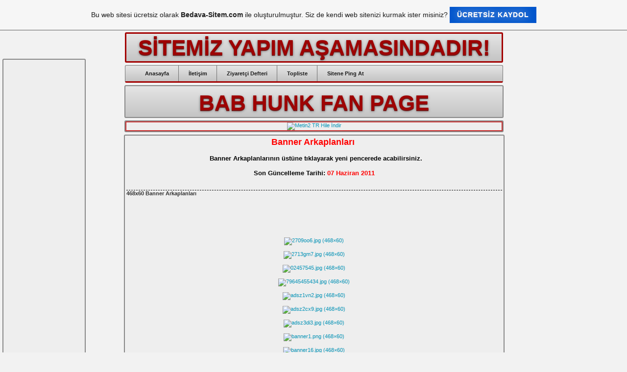

--- FILE ---
content_type: text/html; charset=ISO-8859-9
request_url: https://bab-hunk.tr.gg/Banner-Arkaplanlari.htm
body_size: 30380
content:
    <!DOCTYPE html PUBLIC "-//W3C//DTD XHTML 1.0 Transitional//EN" "http://www.w3.org/TR/xhtml1/DTD/xhtml1-transitional.dtd">
<html xmlns="http://www.w3.org/1999/xhtml" xml:lang="tr" lang="tr">
	<head>
        <style type="text/css">
            <!--
                #webme_sky_ad {
                    position: absolute;
                    right: 5px;
                    top: 0px;
                    z-index: 1000000000000000000; 
                }
            //-->
        </style>    
		<meta http-equiv="Content-Type" content="text/html; charset=iso-8859-15" />
		        <script type="text/javascript">
        var dateTimeOffset = new Date().getTimezoneOffset();
        
        function getElementsByClassNameLocalTimeWrapper() {
            return document.getElementsByClassName("localtime");
        }
        
        (function () {
            var onload = function () {
                var elementArray = new Array();
                
                if (document.getElementsByClassName) {
                    elementArray = getElementsByClassNameLocalTimeWrapper();
                } else {
                    var re = new RegExp('(^| )localtime( |$)');
                    var els = document.getElementsByTagName("*");
                    for (var i=0,j=els.length; i<j; i++) {
                        if (re.test(els[i].className))
                            elementArray.push(els[i]);
                    }
                }
                
                for (var i = 0; i < elementArray.length; i++) {    
                    var timeLocal = new Date(parseInt(elementArray[i].getAttribute("data-timestamp")));
                    var hour = timeLocal.getHours();
                    var ap = "am";
                    if (hour > 11) {
                        ap = "pm";
                    }
                    else if (hour > 12) {
                        hour = hour - 12;
                    }
                    
                    var string = elementArray[i].getAttribute("data-template");
                    string = string.replace("[Y]", timeLocal.getFullYear());
                    string = string.replace("[m]", ('0' + (timeLocal.getMonth() + 1)).slice(-2));
                    string = string.replace("[d]", ('0' + timeLocal.getDate()).slice(-2));
                    string = string.replace("[H]", ('0' + timeLocal.getHours()).slice(-2));
                    string = string.replace("[g]", ('0' + hour).slice(-2));
                    string = string.replace("[i]", ('0' + timeLocal.getMinutes()).slice(-2));
                    string = string.replace("[s]", ('0' + timeLocal.getSeconds()).slice(-2));
                    string = string.replace("[a]", ap);
                    elementArray[i].childNodes[0].nodeValue = string;
                }
            };
            
            if (window.addEventListener)
                window.addEventListener("DOMContentLoaded", onload);
            else if (window.attachEvent)
                window.attachEvent("onload", onload);
        })();
        </script><link rel="canonical" href="https://bab-hunk.tr.gg/Banner-Arkaplanlari.htm" />
<link rel="icon" href="https://img.webme.com/pic/b/bab-hunk/bhiconn.png" type="image/x-icon">
<link rel="shortcut icon" type="image/x-icon" href="https://img.webme.com/pic/b/bab-hunk/bhiconn.png" />
<link type="image/x-icon" href="https://img.webme.com/pic/b/bab-hunk/bhiconn.png" />
<link href="https://wtheme.webme.com/img/main/ios_icons/apple-touch-icon.png" rel="apple-touch-icon" />
<link href="https://wtheme.webme.com/img/main/ios_icons/apple-touch-icon-76x76.png" rel="apple-touch-icon" sizes="76x76" />
<link href="https://wtheme.webme.com/img/main/ios_icons/apple-touch-icon-120x120.png" rel="apple-touch-icon" sizes="120x120" />
<link href="https://wtheme.webme.com/img/main/ios_icons/apple-touch-icon-152x152.png" rel="apple-touch-icon" sizes="152x152" />
<meta name="description" content="Bab Hunk Fan Page - Metin2 Resimleri - Metin2 PvP Gm Program&#305; - Metin2 Su Ejderhas&#305; Packi - Metin2 Site Panelleri - Program &#304;ndir - Avast Free Antivir&#252;s &#304;ndir - CfesSpeed &#304;ndir - Readon Tv Movie Radio Player &#304;ndir - CuteFtp Pro  &#304;ndir - Metin2 PvP Buz Ejderhasi Pack'i &#304;ndir - Metin2 PvP GM Kod Program&#305; &#304;ndir - Metin2 PvP Yeni Site Paneli &#304;ndir - Bab Hunk Metin2 Site &#304;ndex &#199;al&#305;&#351;mas&#305; v1 - Wordpress Film Dizi Temasi - CF &#304;mage Hosting Script" />
<meta name="keywords" content="bab,hunk,payla&#351;&#305;m,turkuazmt2,nixmt2,babfile,m&#252;zik,metin2,pvp,mt2,vds,vps,en,iyi,.tr.gg,photoshop,b&#252;y&#252;k,yazi,yazma,hata,&#231;&#246;z&#252;m&#252;,metin2,npc,resimleri,png,gm,program&#305;,program,indir,avast,free,antivir&#252;s,index,google,facebook,pegarank,panel,version,cf,image,hosting,host,script,indir,free,bedava,wordpress,film,dizi,temasi,v3,panel,index,indir,kullan,Html Kodlar&#305;,Fbml Kodlar&#305;,Fbml Kodu,Facebook Fbml Kodlar&#305;,Fbml Men&#252; Kodlar&#305;,Sitene Ekle,Html Kod,Haz&#305;r Kod,Html Kodlar,Site Kodlar&#305;,Sitene Kod Ekle,&#220;cretsiz Kodlar,Sitene Haber Ekle,Sitene Hava Durumu Ekle,
Sitene Fare &#304;mle&#231;,Sitene Saat Ekle,Sitene Takvim Ekle,Sitene Html Kod Ekle,Sitene Spor Ekle,Sitene javascript Kod,Renk Kodlar&#305;,Komik Resimler Kodu,
Araba Resimleri Kodu,G&#252;n&#252;n S&#246;z&#252; Kodu,G&#252;n&#252;n Resmi Kodu,Web &#350;ablon Kodu,trgg,Tr.gg,Bedava Sitem,Site Kodlar&#305;,Sitene kod Ekleme,Html DErsleri,Ba&#351;l&#305;k Resmi,
Buton Olu&#351;turma,Sitene Ekleme,Sitene Chat Ekle,Sitene Duyuru Panosu Ekle,Duyuru Panosu Kodu,Konu Ay&#305;ra&#231;lar&#305;,Sitene Ziyaret&#231;i Defteri Ekle,Sitene Anket Ekle,
Sitene Arka Plan Resimleri,Arka Plan Kodlar&#305;,Sitene Oyun Ekle,Oyun Kodlar&#305;,Radyo Tv Ekle, www.qameen.tr.gg, fbml, fbml statik, fbml kod, fbml kodlari, fbml men&#252;leri, fbml gifler, fbml css men&#252;ler, fbml resimli, fbml resim ekleme, fbml hava durumu ,fbml animasyonlar, fbml men&#252;, fbml kurallar, fbml davet kodlari, fbml admin, fbml r&#252;tbe gifleri, fbml fenerbahce gifleri, fbml galatasaray gifleri, fbml besiktas gifleri, fbml bebek gifleri, fbml super kodlar, fbml wwe  gifleri, fbml simli gifler, fbml karisik kodlar, fbml id numarasi bulma,fbml hayran sayfasi,fbml sayfa id numarasi,fbml msn id numarasi, fbml ayrac kodlari, fbml atat&#252;rk gifleri, fbml t&#252;rk bayragi ekle, fbml kutusu ekleme, fbml duyuru panosu, fbml takvim kodlari, fbml saat kodlari, fbml tablo sekilleri, fbml yazi kodlari, fbml hakkinda, fbml icin kod, fbml kutusu resimli anlatim, hava durumu ekle, fbml nedir, fbml nasil eklenir, fbml eklme, fbml resimli, fbml videolu anlatimlar, fbml anlatimlari, fbml istek, fbml ekle,fbml kodu, fbml kodcusu, fbml eklemek, fbml bul, html, html kodu, html koducusu, html ekleme, html kod ekleme, html resimli anlatim, html kodlari, html resimli, duyuru panolari, takvim kodlari, saat kodlari, yazi kodlari, tablo sekilleri, haber kodlari, spor kodlari, d&#246;viz kodlari, mouse kodlari, fare kodlari, tv kodlari, tv kodlari ekle, mp3 ekle, mp3 ekle kodlari, ok isaretleri, boykot kodlari, padisah kodlari, html kod arsivi, link efekt kodlari, javascript, javascript kodlari, oyun oyna, oyun ekle, online oyun, conter oyna, hugo oyna, beckham frikik oyunu, araba yarisi, motorbisiklet oyunu, kavga oyunlari,d&#246;v&#252;s oyunlari, okey oyna, online okey, online kisi sayaci, sayac yap online sayac kodu, online sayac kodunu al, resim y&#252;kle, resim upload , resim url al, resim url bul, resim link, yaziya link verme, resme link verme, photoshop, photoshop nedir, photoshop dersleri, photoshop arac kutusu, photoshop elemanlari,phtoshop ders, photoshop &#246;grenme, belgesel izle, belgesel ekle, fenerbah&#231;e belgesel, ismet in&#246;n&#252; belgesel,belgesel kodu, sitene belgesel ekle, slayt resim banner yap, slayt yap , banner yap , puzzle resim yap, atesli yazi yaz, s&#252;sl&#252; yazi yaz, duvara yazi yaz, hareketli yazi yaz, flash yazi, flash yazi ekle, yazi efektleri, yazi karektleri, yazi font, yazi yazma, geri sayim sayaci yapma, resim yapma, tc no sorugulama, tc kimlik bul, t.c sorugulama, anketler, site araclari, top on liste, top on list, hit kazan, hit kazanma, site ici arama, sitemap, bedava site ac, bedava, bedava sitem, tr.gg, tr.gg kod, tr.gg tasarim, tr.gg kodu, tr.gg iceblue, red tasarim, css tasarim, tr.gg css, iletisim, hakkinda, ana sayfa, fbml nedir, hmtl nedir, java nedir, css nedir, tr.gg google ekleme, google ekleme,siteni google ekle, google url, ekle google, google tr.gg site ekle, bedava sitem google ekleme, siteni googleye ekle,google kodu ekle,webmaster videolu anlatim, webmaster olmak,webmaster nasil olunur, web tasarimi yapmak,web tasarim videolu anlatim,videolu anlatimlar,site yapma videolu anlatim, radyo kurmak, radyonu kur, bedava radyo kurma, bedava radyo,radyo a&#231;, radyonu ac, hit kazanma, hit artirmak, hit artirmanin yollari, hit artirmanin 8 yolu, hit kazanma yollari, siteni ilk sirada cikarma, google ilk sira cikma, hit nedir, hit ne ise yarar, kod deneme, kod deneme alani, kod deneme edit&#246;r&#252;, kod deneme ekle, kodu g&#246;r, kodu &#246;n izle, kod kutusu, kod dene, kodunu g&#246;rmek, renk kodlari, renk kodlari, renk kodu bul, renk kodu html, renk kodu fbml, kod renk bul, renk kodlari html, renk kodlari fbml,hava durumu ekle, haber ekle, ekleme, kodu, link ekle, sayfaya kod ekleme, siteni ekle, siteye ekle, siteme ekle, siteme kod ekleme, kayan yazi ekle, kod siteye, kod sitene, saat ekle, kod yap, sayfama ekle,flatcast ekle, &#252;ye ekle ,ziyaret&#231;i defteri ekle, site i&#231;i arama ekle, sitenize ekle, takvim ekle, kod m&#252;zik, tarih ekle, bedava siteme kod ekleme, favorilerime ekle kodu, reklam ekle, saya&#231; ekle, sitene kod ekleme, kod reklam, resme kod ekleme, slayt ekle, siteme m&#252;zik ekle, siteye kod ekleme, m&#252;zik ekle, kod ekleme kutusu, mesaj ekle, animasyon ekle, kayan yaz&#305; kodu ekle, saat kodu ekle, film kodu ekle, link kodu ekle, site kodu ekle, mouse kodu ekle, siteme kodlar ekle, sitelere kod ekleme, swf kod ekleme,renk kodu ekle, mouse kodlari ekle, film kodlari ekle, site kodlari ekle, anket kodu ekle, siteni ekle kodu, reklam kodu ekle, sayac ekle, html ekle, sitene kod ekleme kutusu, sayac kodu ekle, hava durumu kodu ekle, takvim kodu ekle, yorum ekle kodlari, reklam kodlari ekle, kod ekleme kodu, mp3 kodu ekle, video kodu ekle, bayrak kodu ekle, mp3 kodlari ekle, m&#252;zik kodu ekle, yorum ekle kodu, siteye m&#252;zik ekle, ziyaretci defteri ekle, foruma ekle, siteni googleye ekle, google kodu ekle ,web sitesine kod ekleme, msn ekle kodu, resime kod ekleme, radyo kodlari ekle, radyo kodu ekle, kod ekleme, &#252;cretsiz ekle, htlm kodu ekle, i&#231;erik ekle, media player kodu ekle, haber kodlari ekle, haber kodu ekle, radyo ekle, blogger kod ekleme, site kod ekleme, video ekleme kod, wordpress, kod ekleme ,xat kod ekleme ,bloga kod ekleme, facebook kod ekleme, dreamweaver, kod ekleme, bedava ekle, flash kod ekleme, kod arama motoru, kod ekleme, yazi ekle, sinema kodu ekle, sayfa ekle, kod kutusu, tasarim kodu ekle, tr gg ye kod ekleme, link,ekle kodu, site ekle kodu, kod saat, sitene kod ekle, site ekle, html kodlari ekle, sitene giris kodu ekle, sitene reklam kodu ekle, sitene,htmlkodlari,html,sitene ekle,tr.gg,tr,gg,siteleri,java,css,iceblue,red,tasarim,menu,icon,katicon,bedava,-,sitem,bora,htmlmekani,bilgiweb,webmaster,portal,cc,turk,web,hosting,ucuz,reseller,tr.gg,tr.gg , mybb, mybboard, forum, yard&#305;m, mybb t&#252;rkiye, mybbdestek, mybb 1.4, mybb 1.6, mybb themes, mybb t&#252;rk&#231;e, t&#252;rk&#231;e paket, mybb turkish,mybb tema, mybb eklenti, mybb hack, utf-8, plugins, mybb indir, mybb guvenlik, Kurulum, kurmak, anlat&#305;m, dersleri, resimli, bedava, forumu, mybb seo taktikleri, mod, tasar&#305;m, ftp, php, mysql, eklentileri, myb temalar&#305; xpserkan , html kodlar,html-kodlari,html,sitene ekle,webmaster,sitene kodlar,yeni kodlar,saat kodlari,tv radyo kodlari,karisik kodlar,webmaster araclari,webmasterler icin,html kodlari,sohbet kodu,ligtv,javascript kodlari,takvim kodlari,muzik kodlari,iceblue tasarimlari,iceblue,sitene gunun sozu,hesap makinesi kodu,tablo kodu,kod editoru,ip kodu,tema kodlari,yazi kodlari,htmlkod,htm,kodlar,karisikkodlar,uzungol,alabal&#305;k,alabalik,CSS, HTML, WORDPRESS, JAVA, AJAX, tema, theme, web, site, website, kod, code, teknik, bilgi,  tekno, haber,  youtube,  video,  google,  msn,  yahoo,  google, &#246;zel, arama,  ingilizce,  konu, anlat&#305;m,  gramer,  xp, vista, format,  microsoft,  msn, smiley,  talk,  yaz&#305;l&#305;m, donan&#305;m, internet, gsm, mobil, security, g&#252;venlik, oyun, arama, search , html kod,webmaster,bedava,arama motoru,webmasters,webmasterler.tr.gg,.TR.GG,tr.gg,,webmasterler,html kod sitesi,kod sitesi,javascript ar&#351;ivi,kod ar&#351;ivi sitesi,lik kodlar&#305;,html kod,html,arama motorlar&#305;na kay&#305;t,sitene saat ekle,sitene sa&#287; tu&#351; kilidi koy,sa&#287; tu&#351; kilidi,internetten para kazan,mail okuyarak para kazan,backeground kodlar&#305;,css kodlar&#305;,mouse efektleri,mouse cursorlar&#305;,cursor,saat,sitene mouse efekti,site nas&#305;l yap&#305;l&#305;r,adsense,banner yap,online banner yap,mouse trailer,optimasyon,paggerak &#246;l&#231;er,sitene hava durumu ekle,haz&#305;r html kodlar&#305;,site arkaplanlar&#305;,site tasar&#305;m&#305;n&#305; de&#287;i&#351;tir,sitene yeni bi&#351;eyler ekle,sitene ekle,y&#252;kleniyor kodu,loading kodu,loading,webmaster,t&#252;m html kodlar&#305;,webmaster hizmetleri,webmaster ara&#231;lar&#305;,webmaster forumu,webmaster kaynaklar&#305;,tr.gg,url y&#246;nlendirme servisleri,url y&#246;nlendirme,&#252;cretsiz url y&#246;nlendirme sevisleri,seo,google adsense nedir, fbml, fbml statik, fbml kod, fbml kodlari, fbml men&#252;leri, fbml gifler, fbml css men&#252;ler, fbml resimli, fbml resim ekleme, fbml hava durumu ,fbml animasyonlar, fbml men&#252;, fbml kurallar, fbml davet kodlari, fbml admin, fbml r&#252;tbe gifleri, fbml fenerbahce gifleri, fbml galatasaray gifleri, fbml besiktas gifleri, fbml bebek gifleri, fbml super kodlar, fbml wwe  gifleri, fbml simli gifler, fbml karisik kodlar, fbml id numarasi bulma,fbml hayran sayfasi,fbml sayfa id numarasi,fbml msn id numarasi, fbml ayrac kodlari, fbml atat&#252;rk gifleri, fbml t&#252;rk bayragi ekle, fbml kutusu ekleme, fbml duyuru panosu, fbml takvim kodlari, fbml saat kodlari,www.qameen.tr.gg,  fbml tablo sekilleri, fbml yazi kodlari, fbml hakkinda, fbml icin kod, fbml kutusu resimli anlatim, hava durumu ekle, fbml nedir, fbml nasil eklenir, fbml eklme, fbml resimli, fbml videolu anlatimlar, fbml anlatimlari, fbml istek, fbml ekle,fbml kodu, fbml kodcusu, fbml eklemek, fbml bul, html, html kodu, html koducusu, html ekleme, html kod ekleme, html resimli anlatim, html kodlari, html resimli, duyuru panolari, takvim kodlari, saat kodlari, yazi kodlari, tablo sekilleri, haber kodlari, spor kodlari, d&#246;viz kodlari, mouse kodlari, fare kodlari, tv kodlari, tv kodlari ekle, mp3 ekle, mp3 ekle kodlari, ok isaretleri, boykot kodlari, padisah kodlari, html kod arsivi, link efekt kodlari, javascript, javascript kodlari, oyun oyna, oyun ekle, online oyun, conter oyna, hugo oyna, beckham frikik oyunu, araba yarisi, motorbisiklet oyunu, kavga oyunlari,d&#246;v&#252;s oyunlari, okey oyna, online okey, online kisi sayaci, sayac yap online sayac kodu, online sayac kodunu al, resim y&#252;kle, resim upload , resim url al, resim url bul, resim link, yaziya link verme, resme link verme, photoshop, photoshop nedir, photoshop dersleri, photoshop arac kutusu, photoshop elemanlari,phtoshop ders, photoshop &#246;grenme, belgesel izle, belgesel ekle, fenerbah&#231;e belgesel, ismet in&#246;n&#252; belgesel,belgesel kodu, sitene belgesel ekle, slayt resim banner yap, slayt yap , banner yap , puzzle resim yap, atesli yazi yaz, s&#252;sl&#252; yazi yaz, duvara yazi yaz, hareketli yazi yaz, flash yazi, flash yazi ekle, yazi efektleri, yazi karektleri, yazi font, yazi yazma, geri sayim sayaci yapma, resim yapma, tc no sorugulama, tc kimlik bul, t.c sorugulama, anketler, site araclari, top on liste, top on list, hit kazan, hit kazanma, site ici arama, sitemap, bedava site ac, bedava, bedava sitem, tr.gg, tr.gg kod, tr.gg tasarim, tr.gg kodu, tr.gg iceblue, red tasarim, css tasarim, tr.gg css, iletisim, hakkinda, ana sayfa, fbml nedir, hmtl nedir, java nedir, css nedir, tr.gg google ekleme, google ekleme,siteni google ekle, google url, ekle google, google tr.gg site ekle, bedava sitem google ekleme, siteni googleye ekle,google kodu ekle,webmaster videolu anlatim, webmaster olmak,webmaster nasil olunur, web tasarimi yapmak,web tasarim videolu anlatim,videolu anlatimlar,site yapma videolu anlatim, radyo kurmak, radyonu kur, bedava radyo kurma, bedava radyo,radyo a&#231;, radyonu ac, hit kazanma, hit artirmak, hit artirmanin yollari, hit artirmanin 8 yolu, hit kazanma yollari, siteni ilk sirada cikarma, google ilk sira cikma, hit nedir, hit ne ise yarar, kod deneme, kod deneme alani, kod deneme edit&#246;r&#252;, kod deneme ekle, kodu g&#246;r, kodu &#246;n izle, kod kutusu, kod dene, kodunu g&#246;rmek, renk kodlari, renk kodlari, renk kodu bul, renk kodu html, renk kodu fbml, kod renk bul, renk kodlari html, renk kodlari fbml,hava durumu ekle, haber ekle, ekleme, kodu, link ekle, sayfaya kod ekleme, siteni ekle, siteye ekle, siteme ekle, siteme kod ekleme, kayan yazi ekle, kod siteye, kod sitene, saat ekle, kod yap, sayfama ekle,flatcast ekle, &#252;ye ekle ,ziyaret&#231;i defteri ekle, site i&#231;i arama ekle, sitenize ekle, takvim ekle, kod m&#252;zik, tarih ekle, bedava siteme kod ekleme, favorilerime ekle kodu, reklam ekle, saya&#231; ekle, sitene kod ekleme, kod reklam, resme kod ekleme, slayt ekle, siteme m&#252;zik ekle, siteye kod ekleme, m&#252;zik ekle, kod ekleme kutusu, mesaj ekle, animasyon ekle, kayan yaz&#305; kodu ekle, saat kodu ekle, film kodu ekle, link kodu ekle, site kodu ekle, mouse kodu ekle, siteme kodlar ekle, sitelere kod ekleme, swf kod ekleme,renk kodu ekle, mouse kodlari ekle, film kodlari ekle, site kodlari ekle, anket kodu ekle, siteni ekle kodu, reklam kodu ekle, sayac ekle, html ekle, sitene kod ekleme kutusu, sayac kodu ekle, hava durumu kodu ekle, takvim kodu ekle, yorum ekle kodlari, reklam kodlari ekle, kod ekleme kodu, mp3 kodu ekle, video kodu ekle, bayrak kodu ekle, mp3 kodlari ekle, m&#252;zik kodu ekle, yorum ekle kodu, siteye m&#252;zik ekle, ziyaretci defteri ekle, foruma ekle, siteni googleye ekle, google kodu ekle ,web sitesine kod ekleme, msn ekle kodu, resime kod ekleme, radyo kodlari ekle, radyo kodu ekle, kod ekleme, &#252;cretsiz ekle, htlm kodu ekle, i&#231;erik ekle, media player kodu ekle, haber kodlari ekle, haber kodu ekle, radyo ekle, blogger kod ekleme, site kod ekleme, video ekleme kod, wordpress, kod ekleme ,xat kod ekleme ,bloga kod ekleme, facebook kod ekleme, dreamweaver, kod ekleme, bedava ekle, flash kod ekleme, kod arama motoru, kod ekleme, yazi ekle, sinema kodu ekle, sayfa ekle, kod kutusu, tasarim kodu ekle, tr gg ye kod ekleme, link,ekle kodu, site ekle kodu, kod saat, sitene kod ekle, site ekle, html kodlari ekle, sitene giris kodu ekle, sitene reklam kodu ekle, sitene slayt kodu ekle, sitene yorum ekle kodu, tasarim kodlari ekle, men&#252; ekle, g&#252;zel kodlar ekle, tr gg kodlari ekle, sitene html kodu ekle, sitesi ekle, tr gg kod ekleme, yorum ekle html kodu, siteme html kodu ekle, sitene ekle, kod sayfasi, sitene slayt ekle, sitene htlm kodlari ekle, haber kod, sitene ziyaret&#231;i defteri kodu ekle, sitene saat kodlari ekle, sitene kodlar ekle, oyun kodlari ekle, oyun kodu ekle, sitene m&#252;zik ekle, sitene ekle kodlari, sitene fare kodlari ekle, sitene mouse kodlari ekle, sitene sayac kodu ekle, sitene arkaplan kodu ekle, joomlaya html kod ekleme, sitene kayan yazi kodu ekle, kod siteleri, sitene anket kodu ekle, foruma html kod ekleme, arama motoru ekle, siteme html kodlari ekle, sitene &#252;yelik kodu ekle, siteye html kod ekleme, sitene tasarim kodlari ekle, kayit ekle, toplist ekle, sitene hazir kodlar ekle, hazir kodlar, hazir kod ekleme, sitene takvim kodu ekle, arka plan kodu ekle, html,html kodlar&#305;, men&#252; kodlari, saat kodlari html kod, html saat kodu, html saat kodlari, sat html, slayt html kodlari, &#231;esitli html kodlari, en iyi html kodlari, html site &#246;rnekleri, html haber kodlari, hazir kod, temel html kodlari, saat kodlari, arka plan html kodlari, aat kodlari, site kodlari, hareketli men&#252;, html kodlari anlamlari, haber kod, m&#252;zik kodlari, siteme m&#252;zik ekle, haber kodlari, web sitesine m&#252;zik ekleme, siteye m&#252;zik ekleme, m&#252;zik kodu, haber kodlari, siteye m&#252;zik eklemek, siteye m&#252;zik ekle, sitene m&#252;zik ekle, sitene haber, haber kodu, sitene, haberkodu, facebook, facebok, html kod, bedava site, anket , html, html kodlari, men&#252; kodlari, flash saat kodlari, html kod, haber kodu, sitene haber kodu, haber kodlari, anket, hava durumu, msn, m&#252;zik, kod, kodcu, java html , facebook men&#252;, admin gif, resme link verme yaziya link verme , atat&#252;rk gif, bayrak gif, radyo url, haber ekle tarih ekle, cografya ekle, sitene ekle kodu webmaster kodu, face kodlari, face kodlari, html, html kodlari, haber kodlari, haz&#305;r kod, temel html kodlari, sitene haber, haber kodu, sitene haber kodu, spor ekle, d&#246;viz kuru ekle, kod ekle ,duyuru panosu, saat ekle, msn ekle, siteme ekle, sitene ekleme, sitene ekle, sitene gazete, sitene bur&#231;, bur&#231; ekle, siteme gazete ekle, hava durumu ekle, sitene ekle, haber ekle, siteye ekle,osman talay , talay , osman , kral68 , aksaray , 68 , tokar&#305;z , dikmen , hasanda&#287;&#305; , &#305;hlara , avatar, haraketli, yetiskin oyunlari, b&#252;y&#252;kler i&#231;in, meze tarifi, tatlilar, pasta tarifi, tursu yapimi, diyet, diet yapmak, k&#246;fteler, k&#246;fte, tarife bak, ask s&#246;zleri, islami s&#246;zler, b&#252;t&#252;n s&#246;zler, bir kadinin sitesi, gururum5, gururum5 siteleri, banner yap, kod test, bilmece, tekerlemeler, mani oku, bilgileri, satran&#231; oyna, zor satran&#231; oyunu, pc ye karsi, atat&#252;rk, devrimleri, laiklik, cumhuriyet, atat&#252;rk&#252;n &#231;ocuklugu, ailesi, katildigi savaslar, sehitlerimiz, sarikamis sehitleri, 700 sarki, karisik sarki dinle, bedava sarki, m&#252;zik klipleri, beldeseller, ma&#231; sonu&#231;lari, t&#252;rksel s&#252;per lig, lig, gol, iddaa, idda, canli, canli ma&#231;, neticeleri, hangi ma&#231;lar, fb, gs, bJk, illerimiz, b&#252;t&#252;n iller, alfabetik siralama, il&#231;elerimiz, il resimleri, b&#252;t&#252;n il bilgileri, tarihleri, cografyasi, y&#246;resel yemekleri, chat, sohbet et, dostluk, bedava site a&#231;mak, gebelik ve dogum sonrasi, Jinegolok, g&#246;z hastaliklari, dis agrisi nasil ge&#231;er, videosu, kadin hastaliklari, kulak, burun bohaz hastaliklari, n&#246;roloJik hastaliklar, kalp hastaliklari, kalp krizi, ilk yardim nasil yapilir, g&#246;g&#252;s hastaliklari, damar , n&#246;rolog,  cilt hastaliklari, tedavileri, ve cilt bakimi videolu anlatimlar, Word dosyalarina makro vir&#252;s&#252; bulasirsa, modemler hakkinda hersey, vir&#252;slerden bilgisayarinizi nasil korursunuz, troJan vir&#252;sleri hakkinda bilgiler, WindoWs xp de  band genisligi ayari nasil yapilir, bilgisayarinizi, sisteminizi hizlandirin, erkeklerde  kellik, abiye kiyafetler..resimli, tesett&#252;rl&#252;, t&#252;rbanli gelinlik resimleri, toplu konusmada birini atmak, msn hakkinda hersey, msn adresi almak, avril lavigne klip,  resimleri,  beyonce klip resimleri, britney spears,  klip resimleri, mariah carey klip resimleri, rihanna kliplernin resimler, tatu, christina aguilera, sami yusuf,  klipleri, peygamberimiz'in (s-a-s)hayati, mezhebler, yusuf islam, cat stevens,  klipleri, auto popup kodu, slide resim kodu, resim galerisi 1, d&#252;nyanin enleri, d&#252;nyanin en b&#252;y&#252;k derbiler, kim neyi icat etti, kredi karti ve terimleri, &#252;lkelerin kisaltmalari, anne karnindaki bebek 9. ayinda nasildir, safran nedir, seker pancari nedir
nasil yetisir, googl'da en &#231;ok aranan kelimeler, mum nasil yapilir, cam nasil yapilir, kagit nasil yapiliyor, iskence y&#246;ntemleri, d&#252;nyanin en pahali evi, hangisi, facebook hakkinda bilinmeyenler, &#246;nemli telefon numaralari, b&#252;t&#252;n &#252;lkelerin baskentleri, d&#252;nyanin en y&#252;ksek 200 g&#246;kdeleni, vurgun yemek nasil olur, haraketli resimler, anne karnindaki hayvanlar, el boyama sanati, duvar desenleri, d&#246;vmeleri, birbirlerine &#231;ok benzeyen &#252;nl&#252;ler,  google ofisi, burJ el arap &#246;telinin i&#231;ini resimleri, burJ el arap &#246;telinin i&#231;ini resimleri,  &#246;d&#252;l almis en iyi fotograflar, resimli siir yapmaniz i&#231;in gerekli resimler, v&#252;cut yapan kadinlarparis hilton,teknoloji,elektrik,internet,moderat&#246;r,y&#246;netici,dns,html,css,xml,
php,google,yahoo,bing,nedir,?,pc,yazi,kod,imageshack,rapidshare
Dosya &#304;ndirmenin G&#252;venli Adresi Ana Sayfa, Top Liste, Sitemap, Uyelik, Uye Girisi, Sende Katil, Kurallar, Katilanlar, Oduller, Oy Kullan, Sponsor Siteler, Ziyaretci Defteri, Arama Motoru, Son Dakika Haberler, Gunluk Burc, Tarihte Bugun, Osmanli Padisahlari, Son Depremler, Dunyanin 7 Harikasi, Iddaa Programi, Iddaa Canli Sonuclar, Futbol Haberleri, Puan Durumu, Mp3 DinLe, Yabanci Mp3, FBML KodLaR&#305;, Genel Fbml Kodlari, Fbml Kodlari, En Cok Aranan Fbml Kodlari, Fbml Menu Kodlari, Fbml Sayac Kodlari, Toplu Davet Kodu, Kuran-i Kerim Dinle, Hz. Muhammedin Hayati, 32 Farz, Kuran-i Kerimin Onemi, Namaz Ve Saglik, Mekke, WinDowS Live MeSSenqeR, +18 NickLer, Bayanlar icin Nickler, Msn Ac, Msn Bilgileri, Msn Nick Olusturucu, Msn PLus, Msn Hata Kodlari, Webmaster, Googleye Kayit, Google Gibi Logo Yap, Arama Motorlarina Kayit, Pagerank Olcer, Hit Artirma Yontemleri, .Tk Domain Almak, Userbarlar, Gifli Yazi Yaz, CaFe-ALem Arac Cubugu, Bs Yard&#305;m, Tasarim Ayarlari, Sayfalari Yonet, Resimleri Yonet, Buyuk Ekstralar, Kucuk Ekstralar, Ayarlar, E&#287;Lence, Komik Videolar, Sen Yaz O Solesin, Slayt Yap, Fikra Kosesi, Matematik Sinav Sorusu, Online Kamerali Chat, Bilmeceler, Komik Sakalar, Oyunlar, Hayvan Besle, Canli Tv, Trafik Kameralari, OnLine Okey, Ilginc Bilgiler, Sinemalar, Photoshop & Fla&#351;h, Photoshop Yap, Photoshop Dersi, Gifmax Kullanimi, Ulead Gif Animator, Swf Text Kullanimi, Bilgisayar, Bilgisayar Nedir, Yazilim, Format Atmak, Windows Kisayol Tuslari, &#304;conlar, Css Ve Tasar&#305;mlar, Ust Menu Yapma, Css Tasarimlar, Css Yatay Menuler, Css Gerekli Kodlar, Css Nedir, Html Nedir, Sayfa Tasarimi, Ice Blue Tasarimlar, Red Tasarimlar, Butterfly Tasarim, HTML Kodlar, Karisik Kodlar, Sitene Karsilama Kodlari, Arka plan KodLari, Mause Kodlari, Sitene Sehitler icin Kod, Teroru Lanetleme Kodu, Sitene Dil Cevirisi Ekle, Yaziya Link Verme, Resme Link Verme, Ziyaretci Bilgileri Ekle, Arkasinda Google Var Kodu, Sitene Ataturk Resmi Ekle, <b style=color:black;background-color:#a0ffff>Yukari</b> Cik <b style=color:black;background-color:#ff9999>Capasi</b>, Kvp Albumu Kodu, Sitene Pagerank Ekle, Facebookta Paylas Kodlari, Sayfa Yukleniyor Kodlari, Sayfa Numaralandirma Kodu, Ip Adresi Kodu, Bookmark Kodlari, Resim Upload Kodu, Vista Cubugu Kodu, Nerden Geldin Kodu, Tum Renk Kodlari, Sitene Komik Resimler Ekle, Starturk Fm Kodu, Sitene Mp3 Dinle Kodu, Banner Yazilar, Sitemize Destek Olun, Html Kodlari, Sitene Kod Ekle, Bedava Sitem, Sitene Htmlkod Ekle, Sitene kodlar, Sitene Html Kodlar, Sitene Ekle, Pagerank Sorgulama, Sitene Pagerank Butonu Ekle, Sitene Pagerank &#214;l&#231;er Ekle, Saat, Takvim, Html, Kod, Kodlari, Sitene, &#304;&#231;erik, Tr.Gg. Resim, Siml, Yazi, Htlm Kodlar&#305;, Htlm Kodlari, Kodu, T&#252;rk&#231;e Blog, Bedava Blog, Bedava Site Kurmak, Bedava Site Yapmak, Bedava Blog, Bedava Blog A&#231;, Bedava Blog Kur, T&#252;rk&#231;e Blog A&#231;, Bedava Site A&#231;mak &#304;stiyorum, Bedava Blog Sitesi A&#231;mak &#304;stiyorum, T&#252;rk&#231;e Blog A&#231;mak, Bedava Hosting, Bedava Domain, Com Domain, Burhan Bahartoplist,site ekle hit kazan,siteni ekle,toplist sitesi,google siteni ekle,reklam,reklam nedir,reklam&#305;n &#246;nemi,reklam i&#231;eri&#287;i,web tasar&#305;m,photoshop,photoshop dersleri,link al,forum,download,downloads,free,bedava,program,m&#252;zik,mp3,oyun,yama,hile,turkce,t&#252;rk&#231;e,web,net,internet,webmaster,mizah,eglence,komedi,komik,resim,m&#252;zik,melodi,cep,telefonu,logo,poly,polimelodi,java,adsl,&#231;&#246;z&#252;m,ipu&#231;lar&#305;,donan&#305;m,yaz&#305;l&#305;m,full,spor,medya,haberler,html, html kodu, html koducusu, html ekleme, html kod ekleme, html resimli anlatim, html kodlari, html resimli, duyuru panolari, takvim kodlari, saat kodlari, yazi kodlari, tablo sekilleri, haber kodlari, spor kodlari, d&#246;viz kodlari, mouse kodlari, fare kodlari, tv kodlari, tv kodlari ekle, mp3 ekle, mp3 ekle kodlari, ok isaretleri, boykot kodlari, padisah kodlari, html kod arsivi, link efekt kodlari, javascript, javascript kodlari, oyun oyna, oyun ekle, online oyun, conter oyna, hugo oyna, beckham frikik oyunu, araba yarisi, motorbisiklet oyunu, kavga oyunlari,d&#246;v&#252;s oyunlari, okey oyna, online okey, online kisi sayaci, sayac yap online sayac kodu, online sayac kodunu al, resim y&#252;kle, resim upload , resim url al, resim url bul, resim link, yaziya link verme, resme link verme, photoshop, photoshop nedir, photoshop dersleri, photoshop arac kutusu, photoshop elemanlari,phtoshop ders, photoshop &#246;grenme, belgesel izle, belgesel ekle, fenerbah&#231;e belgesel, ismet in&#246;n&#252; belgesel,belgesel kodu, sitene belgesel ekle, slayt resim banner yap, slayt yap , banner yap , puzzle resim yap, atesli yazi yaz, s&#252;sl&#252; yazi yaz, duvara yazi yaz, hareketli yazi yaz, flash yazi, flash yazi ekle, yazi efektleri, yazi karektleri, yazi font, yazi yazma, geri sayim sayaci yapma, resim yapma, tc no sorugulama, tc kimlik bul, t.c sorugulama, anketler, site araclari, top on liste, top on list, hit kazan, hit kazanma, site ici arama, sitemap, bedava site ac, bedava, bedava sitem, tr.gg, tr.gg kod, tr.gg tasarim, tr.gg kodu, tr.gg iceblue, red tasarim, css tasarim, tr.gg css, iletisim, hakkinda, ana sayfa, fbml nedir, hmtl nedir, java nedir, css nedir, tr.gg google ekleme, google ekleme,siteni google ekle, google url, ekle google, google tr.gg site ekle, bedava sitem google ekleme, siteni googleye ekle,google kodu ekle,webmaster videolu anlatim, webmaster olmak,webmaster nasil olunur, web tasarimi yapmak,web tasarim videolu anlatim,videolu anlatimlar,site yapma videolu anlatim, radyo kurmak, radyonu kur, bedava radyo kurma, bedava radyo,radyo a&#231;, radyonu ac, hit kazanma, hit artirmak, hit artirmanin yollari, hit artirmanin 8 yolu, hit kazanma yollari, siteni ilk sirada cikarma, google ilk sira cikma, hit nedir, hit ne ise yarar, kod deneme, kod deneme alani, kod deneme edit&#246;r&#252;, kod deneme ekle, kodu g&#246;r, kodu &#246;n izle, kod kutusu, kod dene, kodunu g&#246;rmek, renk kodlari, renk kodlari, renk kodu bul, renk kodu html, renk kodu fbml, kod renk bul, renk kodlari html, renk kodlari fbml,hava durumu ekle, haber ekle, ekleme, kodu, link ekle, sayfaya kod ekleme, siteni ekle, siteye ekle, siteme ekle, siteme kod ekleme, kayan yazi ekle, kod siteye, kod sitene, saat ekle, kod yap, sayfama ekle,flatcast ekle, &#252;ye ekle ,ziyaret&#231;i defteri ekle, site i&#231;i arama ekle, sitenize ekle, takvim ekle, kod m&#252;zik, tarih ekle, bedava siteme kod ekleme, favorilerime ekle kodu, reklam ekle, saya&#231; ekle, sitene kod ekleme, kod reklam, resme kod ekleme, slayt ekle, siteme m&#252;zik ekle, siteye kod ekleme, m&#252;zik ekle, kod ekleme kutusu, mesaj ekle, animasyon ekle, kayan yaz&#305; kodu ekle, saat kodu ekle, film kodu ekle, link kodu ekle, site kodu ekle, mouse kodu ekle, siteme kodlar ekle, sitelere kod ekleme, swf kod ekleme,renk kodu ekle, mouse kodlari ekle, film kodlari ekle, site kodlari ekle, anket kodu ekle, siteni ekle kodu, reklam kodu ekle, sayac ekle, html ekle, sitene kod ekleme kutusu, sayac kodu ekle, hava durumu kodu ekle, takvim kodu ekle, yorum ekle kodlari, reklam kodlari ekle, kod ekleme kodu, mp3 kodu ekle, video kodu ekle, bayrak kodu ekle, mp3 kodlari ekle, m&#252;zik kodu ekle, yorum ekle kodu, siteye m&#252;zik ekle, ziyaretci defteri ekle, foruma ekle, siteni googleye ekle, google kodu ekle ,web sitesine kod ekleme, msn ekle kodu, resime kod ekleme, radyo kodlari ekle, radyo kodu ekle, kod ekleme, &#252;cretsiz ekle, htlm kodu ekle, i&#231;erik ekle, media player kodu ekle, haber kodlari ekle, haber kodu ekle, radyo ekle, blogger kod ekleme, site kod ekleme, video ekleme kod, wordpress, kod ekleme ,xat kod ekleme ,bloga kod ekleme, facebook kod ekleme, dreamweaver, kod ekleme, bedava ekle, flash kod ekleme, kod arama motoru, kod ekleme, yazi ekle, sinema kodu ekle, sayfa ekle, kod kutusu, tasarim kodu ekle, tr gg ye kod ekleme, link,ekle kodu, site ekle kodu, kod saat, sitene kod ekle, site ekle, html kodlari ekle, sitene giris kodu ekle, sitene reklam kodu ekle, sitenehtml,css,asp,php,java,flash,the-nuke,free tasar&#305;m,sitene i&#231;erik ekle,blog,tr.gg,r10,bedava-sitem.com Haz&#305;r Html,Css,Asp,Php,Java,Flash Kodlar,FRee Tasar&#305;mlar html html kod S&#304;tene html kod Asp Sitene Asp Kod Asp Kod Css Css kod S&#304;tene Css Kod Free &#350;Ablon Css Tasar&#305;m Html Tasar&#305;m Asp Tasar&#305;m Y&#305;ld&#305;z Kodu Radyo Kodu Google Google S&#304;ten Ekle Pagerank Nedir Pagerank &#214;l&#231;er mp3 D&#304;nle Mp3 &#304;ndir mp3 F&#304;lm &#304;Zle F&#304;lm &#304;ndir Php S&#304;tene Php Kod Php Kod Sitene Ekle ,Bedava-S&#304;tem TR.GG Bedav Host Bedava Blog S&#304;tene Kod Ekle Saaat Kodlar&#305; Takvim Kodlar&#305; Pr &#214;l&#231; Hit AL Bedav Hit AL The-Nuke Tekin mp3 mp3 indir film izle Film &#304;ndir m&#252;zik dinle radyo dinle html &#246;gren program indir google kay&#305;t ol resim msn msn nickleri msn k&#305;z msn adresleri msn adresleri toplist, site kay&#305;t. ... Anasayfa | Site Ekle | En &#304;yi Siteler | Yeni Site | RSS Beslemesi. Aile ve &#199;ocuk, add url , top list , siteekle , siteni ekle , toplist ekle , kral toplist , kraltoplist, para , ara&#231;lar&#305;, kaynak siteler,Site-Bul Pagerank 3 Toplist Dizin Site Ekle Pagerank 5 Tophits pr 3 5 4 6 sitene gazete ekle pagerank g&#246;stergesi ekle SEO ve Webmaster bilgileri Tr.gg,&#220;cretsiz , Site Ekle , Toplist , Link ekle , Siteni ekle. Site ekle hit kazan ana sayfaya siteni ekle link ekle hit kazan , hitli , siteni kay&#305;t et , Toplist, Site Ekle, Link De&#287;i&#351;imi, Banner Takas, Pagerank, Backlink, Top List , Site ekle, dizin, link ekle,siteni ekle, dizin, toplist, site kay&#305;t. ... Anasayfa | Site Ekle | En &#304;yi Siteler | Yeni Site | RSS Beslemesi. Aile ve &#199;ocuk, add url , dizin link ekle site ekle siteler yeni site rss siteni ekle siteni toplist ekle kral toplist toplist , 40 hadis sitelere ekleme kodu bilgi rehber site ekle firma ekle hal&#305; y&#305;kama site ekle hit kazan sessizligingemisi html,css,asp,php,jommla,asp kod,htmlkod,css kod, Free tasar&#305;m Free &#350;ablon, Theme,&#304;ngilizce,Ps,Photoshop,&#305;ceblue,Asp Scipritler php scipritler,php nuke,asp &#351;ablon,php &#351;ablon,css &#351;ablon,tr.gg, Bedava-Sitem,mynet,Facebook,msn,messenger,plus,pc,bilgisayar webcam,dans,m&#252;zik,haz&#305;r kod,sitene html kod,sitene saat kodu, sitene m&#252;zik ekle,sitene kar yagd&#305;r,sitene doviz kuru ekle, sitene ay&#305; ekle,sitene resim ekle,sitene araba ekle,sitene m&#252;zik kutusu, sitene mp3 kutusu,Sitene haz&#305;r tasar&#305;m,wordpages,photoshop,poind, Web Dersleri,Web Tasar&#305;m Dersleri,Bedava Hit,Hit Kazan,bedava hit, bele&#351; hit,Google Sitene ekle,sitene google,arama motoru,sitene bayrak, Sitene icon ekle,Sitene vista icon ekle,xp iconlar&#305;,vista iconlar&#305;,pc iconlar&#305;, mp3,mp3 dinle,mp3 indir,film izle,film indir,film,sinama,titanic izle,Titanic indir,titanic,yabanc&#305; film izle,es-es,futbol oyna,kral oyun,oyun oyna,barbie oyunlar&#305;, bebek ginderme oyunlar&#305;,the-nuke,tr.gg,knayt,hitman,fifa,pes 2010,turkcell superlik, arda turan,hakan &#351;&#252;k&#252;r,volkan demirel,rte,vista,windows,microsft,tic.,mavi g&#246;l filmi, adanan&#305;n tarihi,ad&#305;yaman&#305;n tarihi,istanbulun tarihi,bart&#305;n&#305;n tarihi,izmirin tari,&#351;.urfan&#305;n tarihi atat&#252;rk&#252;n tarihi,&#231;anakklaenin tarihi,atat&#252;rk&#252;n hayat&#305;,t&#252;rkler,&#231;&#305;lg&#305;n t&#252;rkler,haz&#305;r html kodlar&#305;, nebi tekin,mustafa kemal atat&#252;rk,kavak yelleri,arka s&#305;radakiler,&#231;ocuklar duymas&#305;n,almanya, Turkiye,belcika,fransa,ingiltere,mayemi,havai,usa,abd,hiro&#351;ima,zaferler,balkan tarihi,osmanl&#305; tarihi, google tarihi,ibrahim tatl&#305; ses,hakan ko&#231;ak,ko&#231; holding,dha,tarkan,ismail yk,hadise html Kod,Css Kod,Php Kod,Java Kod,Flash Kod,Asp Kod,haz&#305;r kodlar,haz&#305;r html kodlar,haz&#305;r asp kodlar,haz&#305;r css kodlar,haz&#305;r php kod, haz&#305;r flash kod,haz&#305;r,java kod,sitene saat kodu,sitene video kodu,sitene enson &#231;&#305;kan film ler kodu,site saat kodu,Sitende kar yagd&#305;r, sitene y&#305;ld&#305;z kodu,sitene mause efkleri,sitene mause kodlar&#305;,sitene arkaplan kodu,sitene kar&#351;&#305;lama mesaj&#305;,sitene intro kodu,sitene yandan &#231;&#305;kan mesaj kodu,sitene haber ekle,sitene haber kodu,sitene radyo ekle,sitene best fm kodu,sitene kral fm kodu,sitene tatl&#305;ses fm kodu,sitene super fm kodu,sitene adana fm kodu,sitene radyo d fm kodu,sitene marraock fm kodu,sitene canl&#305; radyo kodu,sitene trt fm kodu,sitene spormax kodu,sitene radyo viva kodu,sitene basit html kodu ekle,sitene idaa kodu,idaa,sitene canl&#305; ma&#231; sonu&#231;lar&#305; kodu, sitene canl&#305; tv ekle,sitene kanal D kodu,sitene fox tv ekle,sitene show tv kodu ekle,sitene trt kodu,sitene atv haber kodu,siten tnt tv kodu,sitene resim ekle,bebek resimleri,hayvan resimleri,korkunc resimler,g&#252;zel resimler,sitene erkek resimleri,sitene bayan resimleri, &#231;i&#231;ek resimleri,araba resimleri,motor resimleri,ucak resimleri,silah resimleri,ked resimleri,kopek resimleri,y&#305;lan resimleri, aslan resimleri, bal&#305;k resimleri,kopek bal&#305;g&#305; resimleri,sars&#305;n bayan resimleri,gemi resimleri,bilgisayar resimleri,kamera resimleri,&#351;ehir resimleri, adana resimleri,ad&#305;yaman resimleri,afyon resimleri,antalya resimleri,agr&#305; resimleri,agr&#305; resimleri,Amasya resimleri,ankara resimleri, ayd&#305;n resimleri,artvin resimleri,bal&#305;kesir resimleri,bingol resimleri,bilecik resimleri,bitlis resimleri,Bolu Resimleri,burudr resimleri, burdur resimleri,bursa resimleri,&#231;anakkaler resimleri,&#231;orum resimleri,&#231;ankaya resimleri,denizli resimleri,diyarbak&#305;r resimler,edirne resimleri,elez&#305;g resimleri,erzincan resimleri,erzurum resimleri,eski&#351;ehir esimleri,gaziantep resimleri,g&#252;m&#252;&#351;hane resimleri,giresun resimleri,hakkari resimleri,hatay resimleri,&#305;sparta resimleri,icel resimleri,istanbul resimleri,izmir resimleri,kars resimleri,kastamanu resimleri,kars resimleri,kayseri resimleri,k&#305;r&#351;ehir resimleri,k&#305;r&#305;kkale resimleri,kocaeli resimleri,konya resimleri,kutahya resimleri, malatya resimleri,manisa resimleri,k.mara&#351; resimleri,mardin resimleri,mugla resimleri,mu&#351; resimleri,nev&#351;ehir,nigde,ordu,rize,sakarya, samsun,siirt,sinop,sivas,tekirdag,tokat,trabzon resimleri,&#351;anl&#305; urfa,tunceli,u&#351;ak,van,yozgat,zonguldak,aksaray,bayburt,karaman,k&#305;r&#305;kkale, batman,&#351;&#305;rnak,ardahan &#305;gd&#305;r,yalova,karabuk,klis,osmaniye,d&#252;zce,mp3 dinle,mp3 indir,mp3,m&#252;zik dinler,m&#252;zik indir,ibrahim tatl&#305;ses, tarkan,ayna,&#351;ebne ferah,faztih k&#305;sa parmak,seda sayan,engin nursani,gurup gundogarken,serdar gokalp,serdar yay&#305;nda,demet akal&#305;n, kenan dogulu,manga,morve otesi,ceza,asl&#305; gungor,ferhat gocer,sagopa kajmer,haluk levent,gurup destan,siverek mesken,murat boz,murat dalg&#305;c, yujsek sadakat,toygar &#305;s&#305;kl&#305;,duman,gece yolcular&#305;,pamela,minik serce,alisan,funda arar,onur ak&#305;n,ferdi tayfur,m&#252;sl&#252;m g&#252;rses,levent yuksel, fim izle,film indir,korkunc bir film,mavi gol,titanic,hayalet sevgili,a&#231;&#305;k okyanus,rambo 4,mavi goz,timsah2,takip,kurtlar vadis &#305;rak, maskeli be&#351;ler k&#305;br&#305;s,kurtlar vadisi gladyo,dizi izle,dizler,es-es,kavak yelleri,genis aile,kucuk kad&#305;nlar,arka s&#305;&#305;radakiler,w&#305;poud, parmakl&#305;klar ard&#305;nda,akasya durag&#305;,hayat agac&#305;,unutlmaz,unutma beni,alie resisi,benim annem bir melek,hababm s&#305;n&#305;f&#305;,kemal sunal,&#351;enersen kibar feyzo,kapc&#305;lar kral&#305;,carkl&#305; milyoner,saban,hanzo,kibar feyzo,protopanda,panda,asi,nokia,samsung,vestel,ph&#305;l&#305;ps,s&#305;mesn,bQ,tr&#305;dent, cep telefonu,casper,natron,eset,laptop,kar,yagmur,kuran-&#305; kerim,msn,msn plus,msn nickler,ac&#305; dolu nickler,kahrolmus nickler,ac&#305;kl&#305; nickler, ask nickeri,deli kanl&#305; nickler,aglat&#305;c&#305; nickler,anlaml&#305; nickler,dugusal nickler,komik nickler,nick olustur,haz&#305;r nickler,intro,buton, msn avatar,iconlar,windows vista icon&#351;ar&#305;,windows vista iconlar&#305;,tekin,imkb,para,piyasa,kara kalem,resim,komik video,korkunc video, araba kazalar&#305;,ucak kazalar&#305;,komik gooller,en g&#252;zel 5 gol,gallatasaray,gs,fenerbahce,fb,besiktas,bjk,trabzonspor,ts,adanademir spor,ads, adanaspor,as,merkez camii,belediye,google,translate,world exel,ps,photoshop dersleri,brush,tr.gg,bedava-sitem,forum,blog,bedava host,asp host, linux host,ressler,plesk panel kuulan&#305;m&#305;,bedaba site a&#231;mak,youtube giris,ip deigstirme,m.kemal ataturk,hadise,canakklale zaferi, qameen, qameen.tr.gg, html kodlar,sitene ekle,tr.gg,bedava,sitem,syac,sitene sayac ekle,sitene gunun sozu,sitne ataturk slyt koud,sitnene fare imlec kodlari, sitene duyuru panolari,duyuru panolari,Sitene Solda Kayan Men&#252; ,Ruya Tabir Kodlari,Duvara Yazi Yazma,Resim Upload Et, Resim Cerceve Olusturucu ,Fare imlec Kodlari ,Link Efektleri ,Takvim Kodlari ,Haber Kodlari,Hava Durumu Kodlari , Konu Ayirac Kodlari ,Tv Radyo Kodlari ,Gazete Basliklari ,Msn Nick Olusturma ,Sitene Ask Olcer Kodu , Sitene SporHaberleri Ekle, Sitene Telefon Sakalari,TumRadyolar Burda S.Ekle ,Sitene Sok Ver Ekle,Sitene Dunya Saatleri, Sitene HavayiFisek Ekle,Pencereyi Kapa Butonu,Sitene Turk.ing Sozluk ,Sitene Doviz Kurlari Ekle,Sitene Tv de Bugun Ekle ,Sitene Gunluk Burclar Ekle ,Sitene il il Turkiye Tanitimi, Sitene Sans Oyunlari Ekle, Ziyaretci Karsilama Kodu, Renk Degistiren Yazi Kodu, Renkli Kayan Yazi Yazdirma, Ask Mektubu Yazdirma, Popup Olusturmak, Button Olusturma Kalbe Yazi Yazdirma  Kalbe Yazi Yazdirma 2 Ask E-Kart Olusturma Tshirte Yazi Yazma, Sitene Renk Kodlari, Sitene Allah'in 99 ismi, Online Film izle, Sitene Egitim Haberleri  Sitene T&#252;rkiye introsu Ekle  Google Arama Motoru Ekle Dogum G&#252;n&#252; Hesaplama  Sol Ust Koseye Bayrak Koyun Bulut i&#231;ine Yazi Yazma  Sitene Ampul isikli Efeck Yazma Ekle  Animasyonlu Banner Yapma, Banner Yaptirma 2, Sitene Simli Resim Cizme Sitene Dalgali Resim Olusturma, Sitene S&#252;per Bir Mause Show Sitene Online Msn Ekle, Sitene Online Muzik Ekle  Sitene Devlet Linkleri Ekle Sitene Mini Klip Ekle Sitene Ataturk Slayt Kodu  Hg Ramazan Banner Kodu Sitene Mehter Marsi Sitene Vamisin Yokmusun Asker Siiri Ekle Sitene Hava Durumu, iller Arasi Mesafe Kodu Sitene Hepsi Grup Slayt Ekle, Siten Puan Durumu Eke Sitene Tvv De Bugun Ekle Sitene Grup 4 Yuz Slyt Ekle Yeni Gif Resimler   Mp3 Calar Ekleyin Canakkele introsu Ekle Bilardo Oyunu Ekle Sitene Gunun Resmi Ve Sozu karma html kodlar google arama moru html kodu chat odasi html kodu link vermek html kodu yeni pencerede a&#231;ilma html kodu mail adesi verme html kodu sik kullanilanlara ekletme html kodu anasayfa yaptirtma html kodlar baska sayfaya y&#246;nlendirme html kodu hareketli html yazi kodlari oyun html kodlari saat html kodlari konu ayra&#231;lari html kodlari animasyon html kodlari hareketli gifler html kodlari mause html kodlari arka font html kodlari Ana sayfa, Html kodlar - javascriptler - site i&#231;in gerekli olan her sey sitene ekle - hareketli gifler htmlkodlari - mause htmlkodlari - arka planlar htmlkodlari - google kayit , bedava site, animasyon htmlkodlari - renk paleti htmlkodlari - sitene ekle - chat sohbet htmlkodlari - html ders - slide show - arama motoru radyo htmlkodlari - oyun kodlari - videolar - online tv - logo yapimi - buton yapimi - arama motorlarina kayit - webmaster : alnumel KAYAN YAZI TAKIMLARDAN SON HABERLER T&#220;RKiYEM REKLAMI K&#214;sE YAZARLARI BEDAVA CEP MELODiLERi BANNER YAPIMI DiNi TERiMLER S&#214;ZL&#220;G&#220; SiTENE GAZETE SiTENE D&#214;ViZ SiTENE MANSET HABER SiTENE HAREKETLi SON DAKiKA RESiMLi HABER SiTENE SON DAKiKA SABiT HABER RESiMSiZ SiTENE SOLDAN SAgA KAYAN HABER SiTENE SON DAKiKA HABER RESiMLi SiTENE K&#214;sE YAZARLARI (YATAY) SiTENE K&#214;sE YAZARLARI (DiKiNE) SiTENE sEHiRLERE G&#214;RE HAVA DURUMU SiTENE GAZETE EKLE (SABiT) SiTENE iL iL NAMAZ VAKiTLERi SiTENE PROGRAM SiTENE ZiYARET&#199;i BiLGiLERi SiTENi TAVSiYE ETTiRME KODU sEHiRLER ARASI MESAFE HESAPLAMA KODU SiNEMADA BU HAFTA KODU SiTENE CENNET T&#220;RKiYE TANITIM SiTENE R&#220;YA TABiRLERi SiTENE OYUN B&#214;L&#220;M&#220; SiTENE AsK &#214;L&#199;ER SiTENE FIKRA MEN&#220;S&#220; SiTENE BiLisiM HABERLERi KODU SiTENE G&#220;NCELLENEN siiR B&#214;L&#220;M&#220; SiTENE KIRMIZI BANTTAN KAYAN SON DAKiKA HABERLERi BEST FM KODU SiTENE FLASH Y&#220;ZEN BALIKLAR SiTENE BOYKOT RESiM ViDEO FiLiSTiN KODU SiTENE GiREN IP'SiNi G&#214;RS&#220;N SiTENE D&#220;NYA HARiTASI LiNKE GELiNCE &#199;iZGiLER OLUsUYOR YUKARI DOgRU KAYAN YAZI KONU AYRA&#199;LARI SiTENE YARIsMAYUKARI DOgRU AKAN YAZILAR BEST FM KODU SiNEMA HAFTANIN YENi FLiMLERi KODU SON DAKiKA HABERLERi KODU ZiYARET&#199;i TANIMLAMA KODU YAgMUR DAMLALI FLASH YAZI KODU RENKLi LED IsIKLI YAZI KODU ONLiNE S&#214;ZL&#220;K KODU Kirmizi Banttan Kayan Son Dakika Haberleri Pop&#252;ler Komik Videolar Kodu Programlama Kodu Psikoloji S&#246;zl&#252;g&#252; Resimli G&#252;n&#252;n S&#246;z&#252; En Yeni 5 siir Kodu Sosyal Bilimler Haberleri sehirler Arasi Mesafe Hesaplama Kodu Tarihte Bug&#252;n Komik Yazilar Arkaplani Misafirlerin Belirlesin Site Girisinize Flashli Bir A&#231;ilis Kodu &#199;ok Hos Bir Flash Saat LEDLi YAZI GE&#199;isi SiTENiZiN ARKAPLANINA MiNiK KALPLER YAgSIN TiYATRO REHBERi-Sergilenen son oyunlari g&#246;r&#252;n G&#220;NL&#220;K DiZi AKIsI - KANAL KANAL iL iL T&#220;RKiYE TANITIMI YAZI GiZLE-G&#214;STER WEBDE GRAFiK &#199;iZME HESAP MAKiNESi &#199;ER&#199;EVELi BUTON NESNE TAsI-B&#220;Y&#220;LT-K&#220;&#199;&#220;LT ONAY iSTEME YAPILAN is Y&#220;ZDE &#199;UBUgU DiKEY PERDE A&#199;ILIsI PENCERE OLUsTURMA FAREYi TAKiP EDEN TARiH-SAAT DiNi BiLGiLER GOOGLE VE SiTE i&#199;i ARAMA SAg TIKLA A&#199;ILAN MEN&#220; SAYFAYLA HAREKET EDEN LiNK .org..gen.tr .com , org ,  .tr.gg .tr gg tr.gg tr.gg tr.gg bedava sitem tr.gg bedava sitem tr.gg , bedava-sitem , de.tl . tr.gg siteleri , adriyatik resim m&#252;zik mp3 oyun hava durumu video msn a. program nick hazirlama film izle uydu g&#246;r&#252;nt&#252; html kodlari test et IQ iesti t&#252;rkiye il il t&#252;rkiyem oyun serialleri g&#252;zel s&#246;zler oyunlar enlerin listesi ansiklopedi radyo tc kimlik no tv televizyon haber teknoloji bilisim haberleri klavye kisayollari ask &#246;l&#231;er dogum g&#252;n&#252; hesaplama fatura sorgulama t&#252;rk telekom peygamberler 
Scrollbar Kodlari,Scrollbar Yapimi,Renkli Kaydirma &#199;ubugu Yapimi,Sitene Ekle,Html Kod,Html Kodlar,Site Kodlari,Sitene Kod Ekle,&#220;cretsiz Kodlar,Sitene Haber Ekle,Sitene Hava Durumu Ekle,Sitene Fare imle&#231;,Sitene Saat Ekle,Sitene Takvim Ekle,Sitene Html Kod Ekle,Sitene Spor Ekle,Sitene javascript Kod,Renk Kodlari,Komik Resimler Kodu,Araba Resimleri Kodu,G&#252;n&#252;n S&#246;z&#252; Kodu,G&#252;n&#252;n Resmi Kodu,Web sablon Kodu,trgg,Tr.gg,Bedava Sitem,Site Kodlari,Sitene kod Ekleme,Html DErsleri,Baslik Resmi,Buton Olusturma,Sitene Ekleme,Sitene Chat Ekle,Sitene Duyuru Panosu Ekle,Duyuru Panosu Kodu,Konu Ayira&#231;lari,Sitene Ziyaret&#231;i Defteri Ekle,Sitene Anket Ekle,Sitene Arka Plan Resimleri,Arka Plan Kodlari,Sitene Oyun Ekle,Oyun Kodlari,Radyo Tv Ekle, Ara&#231;lari,Sitene Eklemeler,Web sablonlari,Bedava Sitem,Tr.gg,Hosting, Domain, Asp,Php, tr.gg, wepsiten,bedava sitem />
<meta name=keywords content=Html Kodlar&#305;,Fbml Kodlar&#305;,Fbml Kodu,Facebook Fbml Kodlar&#305;,Fbml Men&#252; Kodlar&#305;,Sitene Ekle,Html Kod,Haz&#305;r Kod,Html Kodlar,Site Kodlar&#305;,Sitene Kod Ekle,&#220;cretsiz Kodlar,Sitene Haber Ekle,Sitene Hava Durumu Ekle,
Sitene Fare &#304;mle&#231;,Sitene Saat Ekle,Sitene Takvim Ekle,Sitene Html Kod Ekle,Sitene Spor Ekle,Sitene javascript Kod,Renk Kodlar&#305;,Komik Resimler Kodu,
Araba Resimleri Kodu,G&#252;n&#252;n S&#246;z&#252; Kodu,G&#252;n&#252;n Resmi Kodu,Web &#350;ablon Kodu,trgg,Tr.gg,Bedava Sitem,Site Kodlar&#305;,Sitene kod Ekleme,Html DErsleri,Ba&#351;l&#305;k Resmi,
Buton Olu&#351;turma,Sitene Ekleme,Sitene Chat Ekle,Sitene Duyuru Panosu Ekle,Duyuru Panosu Kodu,Konu Ay&#305;ra&#231;lar&#305;,Sitene Ziyaret&#231;i Defteri Ekle,Sitene Anket Ekle,
Sitene Arka Plan Resimleri,Arka Plan Kodlar&#305;,Sitene Oyun Ekle,Oyun Kodlar&#305;,Radyo Tv Ekle, www.qameen.tr.gg, fbml, fbml statik, fbml kod, fbml kodlari, fbml men&#252;leri, fbml gifler, fbml css men&#252;ler, fbml resimli, fbml resim ekleme, fbml hava durumu ,fbml animasyonlar, fbml men&#252;, fbml kurallar, fbml davet kodlari, fbml admin, fbml r&#252;tbe gifleri, fbml fenerbahce gifleri, fbml galatasaray gifleri, fbml besiktas gifleri, fbml bebek gifleri, fbml super kodlar, fbml wwe  gifleri, fbml simli gifler, fbml karisik kodlar, fbml id numarasi bulma,fbml hayran sayfasi,fbml sayfa id numarasi,fbml msn id numarasi, fbml ayrac kodlari, fbml atat&#252;rk gifleri, fbml t&#252;rk bayragi ekle, fbml kutusu ekleme, fbml duyuru panosu, fbml takvim kodlari, fbml saat kodlari, fbml tablo sekilleri, fbml yazi kodlari, fbml hakkinda, fbml icin kod, fbml kutusu resimli anlatim, hava durumu ekle, fbml nedir, fbml nasil eklenir, fbml eklme, fbml resimli, fbml videolu anlatimlar, fbml anlatimlari, fbml istek, fbml ekle,fbml kodu, fbml kodcusu, fbml eklemek, fbml bul, html, html kodu, html koducusu, html ekleme, html kod ekleme, html resimli anlatim, html kodlari, html resimli, duyuru panolari, takvim kodlari, saat kodlari, yazi kodlari, tablo sekilleri, haber kodlari, spor kodlari, d&#246;viz kodlari, mouse kodlari, fare kodlari, tv kodlari, tv kodlari ekle, mp3 ekle, mp3 ekle kodlari, ok isaretleri, boykot kodlari, padisah kodlari, html kod arsivi, link efekt kodlari, javascript, javascript kodlari, oyun oyna, oyun ekle, online oyun, conter oyna, hugo oyna, beckham frikik oyunu, araba yarisi, motorbisiklet oyunu, kavga oyunlari,d&#246;v&#252;s oyunlari, okey oyna, online okey, online kisi sayaci, sayac yap online sayac kodu, online sayac kodunu al, resim y&#252;kle, resim upload , resim url al, resim url bul, resim link, yaziya link verme, resme link verme, photoshop, photoshop nedir, photoshop dersleri, photoshop arac kutusu, photoshop elemanlari,phtoshop ders, photoshop &#246;grenme, belgesel izle, belgesel ekle, fenerbah&#231;e belgesel, ismet in&#246;n&#252; belgesel,belgesel kodu, sitene belgesel ekle, slayt resim banner yap, slayt yap , banner yap , puzzle resim yap, atesli yazi yaz, s&#252;sl&#252; yazi yaz, duvara yazi yaz, hareketli yazi yaz, flash yazi, flash yazi ekle, yazi efektleri, yazi karektleri, yazi font, yazi yazma, geri sayim sayaci yapma, resim yapma, tc no sorugulama, tc kimlik bul, t.c sorugulama, anketler, site araclari, top on liste, top on list, hit kazan, hit kazanma, site ici arama, sitemap, bedava site ac, bedava, bedava sitem, tr.gg, tr.gg kod, tr.gg tasarim, tr.gg kodu, tr.gg iceblue, red tasarim, css tasarim, tr.gg css, iletisim, hakkinda, ana sayfa, fbml nedir, hmtl nedir, java nedir, css nedir, tr.gg google ekleme, google ekleme,siteni google ekle, google url, ekle google, google tr.gg site ekle, bedava sitem google ekleme, siteni googleye ekle,google kodu ekle,webmaster videolu anlatim, webmaster olmak,webmaster nasil olunur, web tasarimi yapmak,web tasarim videolu anlatim,videolu anlatimlar,site yapma videolu anlatim, radyo kurmak, radyonu kur, bedava radyo kurma, bedava radyo,radyo a&#231;, radyonu ac, hit kazanma, hit artirmak, hit artirmanin yollari, hit artirmanin 8 yolu, hit kazanma yollari, siteni ilk sirada cikarma, google ilk sira cikma, hit nedir, hit ne ise yarar, kod deneme, kod deneme alani, kod deneme edit&#246;r&#252;, kod deneme ekle, kodu g&#246;r, kodu &#246;n izle, kod kutusu, kod dene, kodunu g&#246;rmek, renk kodlari, renk kodlari, renk kodu bul, renk kodu html, renk kodu fbml, kod renk bul, renk kodlari html, renk kodlari fbml,hava durumu ekle, haber ekle, ekleme, kodu, link ekle, sayfaya kod ekleme, siteni ekle, siteye ekle, siteme ekle, siteme kod ekleme, kayan yazi ekle, kod siteye, kod sitene, saat ekle, kod yap, sayfama ekle,flatcast ekle, &#252;ye ekle ,ziyaret&#231;i defteri ekle, site i&#231;i arama ekle, sitenize ekle, takvim ekle, kod m&#252;zik, tarih ekle, bedava siteme kod ekleme, favorilerime ekle kodu, reklam ekle, saya&#231; ekle, sitene kod ekleme, kod reklam, resme kod ekleme, slayt ekle, siteme m&#252;zik ekle, siteye kod ekleme, m&#252;zik ekle, kod ekleme kutusu, mesaj ekle, animasyon ekle, kayan yaz&#305; kodu ekle, saat kodu ekle, film kodu ekle, link kodu ekle, site kodu ekle, mouse kodu ekle, siteme kodlar ekle, sitelere kod ekleme, swf kod ekleme,renk kodu ekle, mouse kodlari ekle, film kodlari ekle, site kodlari ekle, anket kodu ekle, siteni ekle kodu, reklam kodu ekle, sayac ekle, html ekle, sitene kod ekleme kutusu, sayac kodu ekle, hava durumu kodu ekle, takvim kodu ekle, yorum ekle kodlari, reklam kodlari ekle, kod ekleme kodu, mp3 kodu ekle, video kodu ekle, bayrak kodu ekle, mp3 kodlari ekle, m&#252;zik kodu ekle, yorum ekle kodu, siteye m&#252;zik ekle, ziyaretci defteri ekle, foruma ekle, siteni googleye ekle, google kodu ekle ,web sitesine kod ekleme, msn ekle kodu, resime kod ekleme, radyo kodlari ekle, radyo kodu ekle, kod ekleme, &#252;cretsiz ekle, htlm kodu ekle, i&#231;erik ekle, media player kodu ekle, haber kodlari ekle, haber kodu ekle, radyo ekle, blogger kod ekleme, site kod ekleme, video ekleme kod, wordpress, kod ekleme ,xat kod ekleme ,bloga kod ekleme, facebook kod ekleme, dreamweaver, kod ekleme, bedava ekle, flash kod ekleme, kod arama motoru, kod ekleme, yazi ekle, sinema kodu ekle, sayfa ekle, kod kutusu, tasarim kodu ekle, tr gg ye kod ekleme, link,ekle kodu, site ekle kodu, kod saat, sitene kod ekle, site ekle, html kodlari ekle, sitene giris kodu ekle, sitene reklam kodu ekle, sitene,htmlkodlari,html,sitene ekle,tr.gg,tr,gg,siteleri,java,css,iceblue,red,tasarim,menu,icon,katicon,bedava,-,sitem,bora,htmlmekani,bilgiweb,webmaster,portal,cc,turk,web,hosting,ucuz,reseller,tr.gg,tr.gg , mybb, mybboard, forum, yard&#305;m, mybb t&#252;rkiye, mybbdestek, mybb 1.4, mybb 1.6, mybb themes, mybb t&#252;rk&#231;e, t&#252;rk&#231;e paket, mybb turkish,mybb tema, mybb eklenti, mybb hack, utf-8, plugins, mybb indir, mybb guvenlik, Kurulum, kurmak, anlat&#305;m, dersleri, resimli, bedava, forumu, mybb seo taktikleri, mod, tasar&#305;m, ftp, php, mysql, eklentileri, myb temalar&#305; xpserkan , html kodlar,html-kodlari,html,sitene ekle,webmaster,sitene kodlar,yeni kodlar,saat kodlari,tv radyo kodlari,karisik kodlar,webmaster araclari,webmasterler icin,html kodlari,sohbet kodu,ligtv,javascript kodlari,takvim kodlari,muzik kodlari,iceblue tasarimlari,iceblue,sitene gunun sozu,hesap makinesi kodu,tablo kodu,kod editoru,ip kodu,tema kodlari,yazi kodlari,htmlkod,htm,kodlar,karisikkodlar,uzungol,alabal&#305;k,alabalik,CSS, HTML, WORDPRESS, JAVA, AJAX, tema, theme, web, site, website, kod, code, teknik, bilgi,  tekno, haber,  youtube,  video,  google,  msn,  yahoo,  google, &#246;zel, arama,  ingilizce,  konu, anlat&#305;m,  gramer,  xp, vista, format,  microsoft,  msn, smiley,  talk,  yaz&#305;l&#305;m, donan&#305;m, internet, gsm, mobil, security, g&#252;venlik, oyun, arama, search , html kod,webmaster,bedava,arama motoru,webmasters,webmasterler.tr.gg,.TR.GG,tr.gg,,webmasterler,html kod sitesi,kod sitesi,javascript ar&#351;ivi,kod ar&#351;ivi sitesi,lik kodlar&#305;,html kod,html,arama motorlar&#305;na kay&#305;t,sitene saat ekle,sitene sa&#287; tu&#351; kilidi koy,sa&#287; tu&#351; kilidi,internetten para kazan,mail okuyarak para kazan,backeground kodlar&#305;,css kodlar&#305;,mouse efektleri,mouse cursorlar&#305;,cursor,saat,sitene mouse efekti,site nas&#305;l yap&#305;l&#305;r,adsense,banner yap,online banner yap,mouse trailer,optimasyon,paggerak &#246;l&#231;er,sitene hava durumu ekle,haz&#305;r html kodlar&#305;,site arkaplanlar&#305;,site tasar&#305;m&#305;n&#305; de&#287;i&#351;tir,sitene yeni bi&#351;eyler ekle,sitene ekle,y&#252;kleniyor kodu,loading kodu,loading,webmaster,t&#252;m html kodlar&#305;,webmaster hizmetleri,webmaster ara&#231;lar&#305;,webmaster forumu,webmaster kaynaklar&#305;,tr.gg,url y&#246;nlendirme servisleri,url y&#246;nlendirme,&#252;cretsiz url y&#246;nlendirme sevisleri,seo,google adsense nedir, fbml, fbml statik, fbml kod, fbml kodlari, fbml men&#252;leri, fbml gifler, fbml css men&#252;ler, fbml resimli, fbml resim ekleme, fbml hava durumu ,fbml animasyonlar, fbml men&#252;, fbml kurallar, fbml davet kodlari, fbml admin, fbml r&#252;tbe gifleri, fbml fenerbahce gifleri, fbml galatasaray gifleri, fbml besiktas gifleri, fbml bebek gifleri, fbml super kodlar, fbml wwe  gifleri, fbml simli gifler, fbml karisik kodlar, fbml id numarasi bulma,fbml hayran sayfasi,fbml sayfa id numarasi,fbml msn id numarasi, fbml ayrac kodlari, fbml atat&#252;rk gifleri, fbml t&#252;rk bayragi ekle, fbml kutusu ekleme, fbml duyuru panosu, fbml takvim kodlari, fbml saat kodlari,www.qameen.tr.gg,  fbml tablo sekilleri, fbml yazi kodlari, fbml hakkinda, fbml icin kod, fbml kutusu resimli anlatim, hava durumu ekle, fbml nedir, fbml nasil eklenir, fbml eklme, fbml resimli, fbml videolu anlatimlar, fbml anlatimlari, fbml istek, fbml ekle,fbml kodu, fbml kodcusu, fbml eklemek, fbml bul, html, html kodu, html koducusu, html ekleme, html kod ekleme, html resimli anlatim, html kodlari, html resimli, duyuru panolari, takvim kodlari, saat kodlari, yazi kodlari, tablo sekilleri, haber kodlari, spor kodlari, d&#246;viz kodlari, mouse kodlari, fare kodlari, tv kodlari, tv kodlari ekle, mp3 ekle, mp3 ekle kodlari, ok isaretleri, boykot kodlari, padisah kodlari, html kod arsivi, link efekt kodlari, javascript, javascript kodlari, oyun oyna, oyun ekle, online oyun, conter oyna, hugo oyna, beckham frikik oyunu, araba yarisi, motorbisiklet oyunu, kavga oyunlari,d&#246;v&#252;s oyunlari, okey oyna, online okey, online kisi sayaci, sayac yap online sayac kodu, online sayac kodunu al, resim y&#252;kle, resim upload , resim url al, resim url bul, resim link, yaziya link verme, resme link verme, photoshop, photoshop nedir, photoshop dersleri, photoshop arac kutusu, photoshop elemanlari,phtoshop ders, photoshop &#246;grenme, belgesel izle, belgesel ekle, fenerbah&#231;e belgesel, ismet in&#246;n&#252; belgesel,belgesel kodu, sitene belgesel ekle, slayt resim banner yap, slayt yap , banner yap , puzzle resim yap, atesli yazi yaz, s&#252;sl&#252; yazi yaz, duvara yazi yaz, hareketli yazi yaz, flash yazi, flash yazi ekle, yazi efektleri, yazi karektleri, yazi font, yazi yazma, geri sayim sayaci yapma, resim yapma, tc no sorugulama, tc kimlik bul, t.c sorugulama, anketler, site araclari, top on liste, top on list, hit kazan, hit kazanma, site ici arama, sitemap, bedava site ac, bedava, bedava sitem, tr.gg, tr.gg kod, tr.gg tasarim, tr.gg kodu, tr.gg iceblue, red tasarim, css tasarim, tr.gg css, iletisim, hakkinda, ana sayfa, fbml nedir, hmtl nedir, java nedir, css nedir, tr.gg google ekleme, google ekleme,siteni google ekle, google url, ekle google, google tr.gg site ekle, bedava sitem google ekleme, siteni googleye ekle,google kodu ekle,webmaster videolu anlatim, webmaster olmak,webmaster nasil olunur, web tasarimi yapmak,web tasarim videolu anlatim,videolu anlatimlar,site yapma videolu anlatim, radyo kurmak, radyonu kur, bedava radyo kurma, bedava radyo,radyo a&#231;, radyonu ac, hit kazanma, hit artirmak, hit artirmanin yollari, hit artirmanin 8 yolu, hit kazanma yollari, siteni ilk sirada cikarma, google ilk sira cikma, hit nedir, hit ne ise yarar, kod deneme, kod deneme alani, kod deneme edit&#246;r&#252;, kod deneme ekle, kodu g&#246;r, kodu &#246;n izle, kod kutusu, kod dene, kodunu g&#246;rmek, renk kodlari, renk kodlari, renk kodu bul, renk kodu html, renk kodu fbml, kod renk bul, renk kodlari html, renk kodlari fbml,hava durumu ekle, haber ekle, ekleme, kodu, link ekle, sayfaya kod ekleme, siteni ekle, siteye ekle, siteme ekle, siteme kod ekleme, kayan yazi ekle, kod siteye, kod sitene, saat ekle, kod yap, sayfama ekle,flatcast ekle, &#252;ye ekle ,ziyaret&#231;i defteri ekle, site i&#231;i arama ekle, sitenize ekle, takvim ekle, kod m&#252;zik, tarih ekle, bedava siteme kod ekleme, favorilerime ekle kodu, reklam ekle, saya&#231; ekle, sitene kod ekleme, kod reklam, resme kod ekleme, slayt ekle, siteme m&#252;zik ekle, siteye kod ekleme, m&#252;zik ekle, kod ekleme kutusu, mesaj ekle, animasyon ekle, kayan yaz&#305; kodu ekle, saat kodu ekle, film kodu ekle, link kodu ekle, site kodu ekle, mouse kodu ekle, siteme kodlar ekle, sitelere kod ekleme, swf kod ekleme,renk kodu ekle, mouse kodlari ekle, film kodlari ekle, site kodlari ekle, anket kodu ekle, siteni ekle kodu, reklam kodu ekle, sayac ekle, html ekle, sitene kod ekleme kutusu, sayac kodu ekle, hava durumu kodu ekle, takvim kodu ekle, yorum ekle kodlari, reklam kodlari ekle, kod ekleme kodu, mp3 kodu ekle, video kodu ekle, bayrak kodu ekle, mp3 kodlari ekle, m&#252;zik kodu ekle, yorum ekle kodu, siteye m&#252;zik ekle, ziyaretci defteri ekle, foruma ekle, siteni googleye ekle, google kodu ekle ,web sitesine kod ekleme, msn ekle kodu, resime kod ekleme, radyo kodlari ekle, radyo kodu ekle, kod ekleme, &#252;cretsiz ekle, htlm kodu ekle, i&#231;erik ekle, media player kodu ekle, haber kodlari ekle, haber kodu ekle, radyo ekle, blogger kod ekleme, site kod ekleme, video ekleme kod, wordpress, kod ekleme ,xat kod ekleme ,bloga kod ekleme, facebook kod ekleme, dreamweaver, kod ekleme, bedava ekle, flash kod ekleme, kod arama motoru, kod ekleme, yazi ekle, sinema kodu ekle, sayfa ekle, kod kutusu, tasarim kodu ekle, tr gg ye kod ekleme, link,ekle kodu, site ekle kodu, kod saat, sitene kod ekle, site ekle, html kodlari ekle, sitene giris kodu ekle, sitene reklam kodu ekle, sitene slayt kodu ekle, sitene yorum ekle kodu, tasarim kodlari ekle, men&#252; ekle, g&#252;zel kodlar ekle, tr gg kodlari ekle, sitene html kodu ekle, sitesi ekle, tr gg kod ekleme, yorum ekle html kodu, siteme html kodu ekle, sitene ekle, kod sayfasi, sitene slayt ekle, sitene htlm kodlari ekle, haber kod, sitene ziyaret&#231;i defteri kodu ekle, sitene saat kodlari ekle, sitene kodlar ekle, oyun kodlari ekle, oyun kodu ekle, sitene m&#252;zik ekle, sitene ekle kodlari, sitene fare kodlari ekle, sitene mouse kodlari ekle, sitene sayac kodu ekle, sitene arkaplan kodu ekle, joomlaya html kod ekleme, sitene kayan yazi kodu ekle, kod siteleri, sitene anket kodu ekle, foruma html kod ekleme, arama motoru ekle, siteme html kodlari ekle, sitene &#252;yelik kodu ekle, siteye html kod ekleme, sitene tasarim kodlari ekle, kayit ekle, toplist ekle, sitene hazir kodlar ekle, hazir kodlar, hazir kod ekleme, sitene takvim kodu ekle, arka plan kodu ekle, html,html kodlar&#305;, men&#252; kodlari, saat kodlari html kod, html saat kodu, html saat kodlari, sat html, slayt html kodlari, &#231;esitli html kodlari, en iyi html kodlari, html site &#246;rnekleri, html haber kodlari, hazir kod, temel html kodlari, saat kodlari, arka plan html kodlari, aat kodlari, site kodlari, hareketli men&#252;, html kodlari anlamlari, haber kod, m&#252;zik kodlari, siteme m&#252;zik ekle, haber kodlari, web sitesine m&#252;zik ekleme, siteye m&#252;zik ekleme, m&#252;zik kodu, haber kodlari, siteye m&#252;zik eklemek, siteye m&#252;zik ekle, sitene m&#252;zik ekle, sitene haber, haber kodu, sitene, haberkodu, facebook, facebok, html kod, bedava site, anket , html, html kodlari, men&#252; kodlari, flash saat kodlari, html kod, haber kodu, sitene haber kodu, haber kodlari, anket, hava durumu, msn, m&#252;zik, kod, kodcu, java html , facebook men&#252;, admin gif, resme link verme yaziya link verme , atat&#252;rk gif, bayrak gif, radyo url, haber ekle tarih ekle, cografya ekle, sitene ekle kodu webmaster kodu, face kodlari, face kodlari, html, html kodlari, haber kodlari, haz&#305;r kod, temel html kodlari, sitene haber, haber kodu, sitene haber kodu, spor ekle, d&#246;viz kuru ekle, kod ekle ,duyuru panosu, saat ekle, msn ekle, siteme ekle, sitene ekleme, sitene ekle, sitene gazete, sitene bur&#231;, bur&#231; ekle, siteme gazete ekle, hava durumu ekle, sitene ekle, haber ekle, siteye ekle,osman talay , talay , osman , kral68 , aksaray , 68 , tokar&#305;z , dikmen , hasanda&#287;&#305; , &#305;hlara , avatar, haraketli, yetiskin oyunlari, b&#252;y&#252;kler i&#231;in, meze tarifi, tatlilar, pasta tarifi, tursu yapimi, diyet, diet yapmak, k&#246;fteler, k&#246;fte, tarife bak, ask s&#246;zleri, islami s&#246;zler, b&#252;t&#252;n s&#246;zler, bir kadinin sitesi, gururum5, gururum5 siteleri, banner yap, kod test, bilmece, tekerlemeler, mani oku, bilgileri, satran&#231; oyna, zor satran&#231; oyunu, pc ye karsi, atat&#252;rk, devrimleri, laiklik, cumhuriyet, atat&#252;rk&#252;n &#231;ocuklugu, ailesi, katildigi savaslar, sehitlerimiz, sarikamis sehitleri, 700 sarki, karisik sarki dinle, bedava sarki, m&#252;zik klipleri, beldeseller, ma&#231; sonu&#231;lari, t&#252;rksel s&#252;per lig, lig, gol, iddaa, idda, canli, canli ma&#231;, neticeleri, hangi ma&#231;lar, fb, gs, bJk, illerimiz, b&#252;t&#252;n iller, alfabetik siralama, il&#231;elerimiz, il resimleri, b&#252;t&#252;n il bilgileri, tarihleri, cografyasi, y&#246;resel yemekleri, chat, sohbet et, dostluk, bedava site a&#231;mak, gebelik ve dogum sonrasi, Jinegolok, g&#246;z hastaliklari, dis agrisi nasil ge&#231;er, videosu, kadin hastaliklari, kulak, burun bohaz hastaliklari, n&#246;roloJik hastaliklar, kalp hastaliklari, kalp krizi, ilk yardim nasil yapilir, g&#246;g&#252;s hastaliklari, damar , n&#246;rolog,  cilt hastaliklari, tedavileri, ve cilt bakimi videolu anlatimlar, Word dosyalarina makro vir&#252;s&#252; bulasirsa, modemler hakkinda hersey, vir&#252;slerden bilgisayarinizi nasil korursunuz, troJan vir&#252;sleri hakkinda bilgiler, WindoWs xp de  band genisligi ayari nasil yapilir, bilgisayarinizi, sisteminizi hizlandirin, erkeklerde  kellik, abiye kiyafetler..resimli, tesett&#252;rl&#252;, t&#252;rbanli gelinlik resimleri, toplu konusmada birini atmak, msn hakkinda hersey, msn adresi almak, avril lavigne klip,  resimleri,  beyonce klip resimleri, britney spears,  klip resimleri, mariah carey klip resimleri, rihanna kliplernin resimler, tatu, christina aguilera, sami yusuf,  klipleri, peygamberimiz'in (s-a-s)hayati, mezhebler, yusuf islam, cat stevens,  klipleri, auto popup kodu, slide resim kodu, resim galerisi 1, d&#252;nyanin enleri, d&#252;nyanin en b&#252;y&#252;k derbiler, kim neyi icat etti, kredi karti ve terimleri, &#252;lkelerin kisaltmalari, anne karnindaki bebek 9. ayinda nasildir, safran nedir, seker pancari nedir
nasil yetisir, googl'da en &#231;ok aranan kelimeler, mum nasil yapilir, cam nasil yapilir, kagit nasil yapiliyor, iskence y&#246;ntemleri, d&#252;nyanin en pahali evi, hangisi, facebook hakkinda bilinmeyenler, &#246;nemli telefon numaralari, b&#252;t&#252;n &#252;lkelerin baskentleri, d&#252;nyanin en y&#252;ksek 200 g&#246;kdeleni, vurgun yemek nasil olur, haraketli resimler, anne karnindaki hayvanlar, el boyama sanati, duvar desenleri, d&#246;vmeleri, birbirlerine &#231;ok benzeyen &#252;nl&#252;ler,  google ofisi, burJ el arap &#246;telinin i&#231;ini resimleri, burJ el arap &#246;telinin i&#231;ini resimleri,  &#246;d&#252;l almis en iyi fotograflar, resimli siir yapmaniz i&#231;in gerekli resimler, v&#252;cut yapan kadinlarparis hilton, teknoloji,elektrik,internet,moderat&#246;r,y&#246;netici,dns,html,css,xml,
php,google,yahoo,bing,nedir,?,www,forum,blog,pc,yazi,kod,imageshack,rapidshare
Dosya &#304;ndirmenin G&#252;venli Adresi Ana Sayfa, Top Liste, Sitemap, Uyelik, Uye Girisi, Sende Katil, Kurallar, Katilanlar, Oduller, Oy Kullan, Sponsor Siteler, Ziyaretci Defteri, Arama Motoru, Son Dakika Haberler, Gunluk Burc, Tarihte Bugun, Osmanli Padisahlari, Son Depremler, Dunyanin 7 Harikasi, Iddaa Programi, Iddaa Canli Sonuclar, Futbol Haberleri, Puan Durumu, Mp3 DinLe, Yabanci Mp3, FBML KodLaR&#305;, Genel Fbml Kodlari, Fbml Kodlari, En Cok Aranan Fbml Kodlari, Fbml Menu Kodlari, Fbml Sayac Kodlari, Toplu Davet Kodu, Kuran-i Kerim Dinle, Hz. Muhammedin Hayati, 32 Farz, Kuran-i Kerimin Onemi, Namaz Ve Saglik, Mekke, WinDowS Live MeSSenqeR, +18 NickLer, Bayanlar icin Nickler, Msn Ac, Msn Bilgileri, Msn Nick Olusturucu, Msn PLus, Msn Hata Kodlari, Webmaster, Googleye Kayit, Google Gibi Logo Yap, Arama Motorlarina Kayit, Pagerank Olcer, Hit Artirma Yontemleri, .Tk Domain Almak, Userbarlar, Gifli Yazi Yaz, CaFe-ALem Arac Cubugu, Bs Yard&#305;m, Tasarim Ayarlari, Sayfalari Yonet, Resimleri Yonet, Buyuk Ekstralar, Kucuk Ekstralar, Ayarlar, E&#287;Lence, Komik Videolar, Sen Yaz O Solesin, Slayt Yap, Fikra Kosesi, Matematik Sinav Sorusu, Online Kamerali Chat, Bilmeceler, Komik Sakalar, Oyunlar, Hayvan Besle, Canli Tv, Trafik Kameralari, OnLine Okey, Ilginc Bilgiler, Sinemalar, Photoshop & Fla&#351;h, Photoshop Yap, Photoshop Dersi, Gifmax Kullanimi, Ulead Gif Animator, Swf Text Kullanimi, Bilgisayar, Bilgisayar Nedir, Yazilim, Format Atmak, Windows Kisayol Tuslari, &#304;conlar, Css Ve Tasar&#305;mlar, Ust Menu Yapma, Css Tasarimlar, Css Yatay Menuler, Css Gerekli Kodlar, Css Nedir, Html Nedir, Sayfa Tasarimi, Ice Blue Tasarimlar, Red Tasarimlar, Butterfly Tasarim, HTML Kodlar, Karisik Kodlar, Sitene Karsilama Kodlari, Arka plan KodLari, Mause Kodlari, Sitene Sehitler icin Kod, Teroru Lanetleme Kodu, Sitene Dil Cevirisi Ekle, Yaziya Link Verme, Resme Link Verme, Ziyaretci Bilgileri Ekle, Arkasinda Google Var Kodu, Sitene Ataturk Resmi Ekle," />
<meta name="author" content="Bab Hunk" />
<meta name="robots" content="index,follow" />
<meta property="og:title" content="Bab Hunk Fan Page - Banner Arkaplanlari" />
<meta property="og:image" content="https://theme.webme.com/designs/css-only/screen.jpg" />
<meta name="google-adsense-platform-account" content="ca-host-pub-1483906849246906">
<meta name="google-adsense-account" content="ca-pub-5010410233556444"><script>
    function WebmeLoadAdsScript() {
    function loadGA() {
        if (!document.querySelector('script[src*="pagead2.googlesyndication.com"]')) {
            let script = document.createElement('script');
            script.async = true;
            script.src = "//pagead2.googlesyndication.com/pagead/js/adsbygoogle.js?client=ca-pub-5010410233556444&host=ca-host-pub-1483906849246906";
            script.setAttribute('data-ad-host', 'ca-host-pub-1483906849246906');
            script.setAttribute('data-ad-client', 'ca-pub-5010410233556444');
            script.crossOrigin = 'anonymous';
            document.body.appendChild(script);
        }
    }        ['CookieScriptAcceptAll', 'CookieScriptAccept', 'CookieScriptReject', 'CookieScriptClose', 'CookieScriptNone'].forEach(function(event) {
            window.addEventListener(event, function() {
                loadGA();
            });
        });

        let adStorageStatus = null;
        
        if (window.dataLayer && Array.isArray(window.dataLayer)) {
            for (let i = window.dataLayer.length - 1; i >= 0; i--) {
                const item = window.dataLayer[i];
                
                // it always sets a 'default' in our case that will always be 'denied', we only want to check for the 'consent update'
                if (item && typeof item === 'object' && typeof item.length === 'number' && item[0] === 'consent' && item[1] === 'update' && item[2] && typeof item[2].ad_storage === 'string') {
                    adStorageStatus = item[2].ad_storage;
                    break; 
                }
            }
    
            if (adStorageStatus === 'granted') {
                loadGA();
            } 
            else if (adStorageStatus === 'denied') {
                loadGA();
            }
        }
    }
</script><script>
    document.addEventListener('DOMContentLoaded', function() {
        WebmeLoadAdsScript();
        window.dispatchEvent(new Event('CookieScriptNone'));
    });
</script>		<title>Bab Hunk Fan Page - Banner Arkaplanlari</title>
				<style type="text/css">
			<!--
						#post_header {display: none;}
#header_container {display: none;}
lli.nav_element{display: none;} 
li.nav_element a{display: none;} 
h1#title{display: none;} 
h2#title span {display: none;} 
#header {display: none;}
#title {display: none;}
#nav_container {display:none;}
table {margin-left:auto;margin-right:auto;}

#yapimasamasinda { 
background:url(https://img.webme.com/pic/w/webtorik/yapim-asamasinda.png) top left no-repeat ; 
width: 454px ;
height: 341px;
} 

/*konu ozetler*/		#konu{width:644px;height:132px;background:#dadada;border-radius:5px;margin:1em 0;padding:8px;
border:solid 1px #cc3333;border-radius:5px;
behavior:url(http://startechiletisim.com/tasarimlar/ruzgarv1/css/PIE.htc);}
				.konu_resim{float:left;width:128px;height:128px;border:solid 2px #cc3333;border-radius:5px;behavior:url(http://startechiletisim.com/tasarimlar/ruzgarv1/css/PIE.htc);}
#konu h1{float:left;width:500px;color:#cc3333;font:14px Tahoma;margin:2px 5px;}
#konu p{float:left;width:500px;font:12px/13px Tahoma;margin:0 5px 2px 5px;height:83px}
.konu_alt{float:left;width:490px;margin:0 5px;height:20px;padding:0 5px;color:#cc3333;font:12px Tahoma;}
.konu_alt img{margin:0 3px -4px 3px}
.konu_devam{background:#cc3333;color:#fff;border-radius:5px;padding:3px;float:right;margin-right:5px;behavior:url(http://startechiletisim.com/tasarimlar/ruzgarv1/css/PIE.htc);}
.konu_devam:hover{background:#fff;color:#cc3333;}
			
/*konu okuma sayfasi*/			#konu_oku{width:660px;height:auto;background:#dadada;border-radius:5px;margin-bottom:1em;padding:8px;behavior:url(http://startechiletisim.com/tasarimlar/ruzgarv1/css/PIE.htc);}
.oku_baslik{font:14px Tahoma;color:#cc3333;margin-bottom:6px;}
#konu_oku img{border-radius:0 8px 0 8px}
.konu_ic_oku{font:12px/15px Tahoma;margin:5px;}
#ic_yorumlar,#yapilacak_yorum{width:660px;height:auto;padding:8px;}
.yorum{margin:1em 0;width:100%;height:auto;background:#ddd;border-radius:5px;behavior:url(http://startechiletisim.com/tasarimlar/ruzgarv1/css/PIE.htc);padding:5px;font:12px Tahoma;}
.yorum img{width:64px;height:64px;border-radius:5px;float:left;}
.yorum p{float:right;width:590px;height:auto;}
.y_tarih{font-size:9px;color:#999}
.yorum a:hover{color:#666}
#yapilacak_yorum{width:28em}
				.inputtext{color:#666;background:#dadada;border:solid 1px #999;margin:1px;padding:2px;font:12px Tahoma;border-radius:3px;behavior:url(http://startechiletisim.com/tasarimlar/ruzgarv1/css/PIE.htc);}
.inputtext:focus{border:solid 1px #cc3333}			.inputsubmit{background:#cc3333;color:#fff;font:12px Tahoma;border:none;padding:3px;border-radius:3px;float:right;margin:3px;cursor:pointer;behavior:url(http://startechiletisim.com/tasarimlar/ruzgarv1/css/PIE.htc);}				.inputsubmit:active{background:#fff;color:#cc3333}
/*konu okuma sayfasi*/			

/*sayfalama*/			#sayfalama{width:220px;overflow:auto;margin:0 auto}
#sayfalama li{float:left;}
#sayfalama a, .aktifsayfa{display:block;padding:3px 9px;color:#fff;background:#444;margin:3px;font:13px Tahoma;border-radius:5px;behavior:url(http://startechiletisim.com/tasarimlar/ruzgarv1/css/PIE.htc);}
.aktifsayfa{background:#cc3333;color:#fff;}
#sayfalama a:hover{background:#8B8B8B;color:#cc3333}
/*sayfalama*/

/*Genel s&#305;f&#305;rlama*/
html,body,div,span,applet,object,iframe,h1,h2,h3,h4,h5,h6,p,blockquote,pre,a,abbr,acronym,address,big,cite,code,del,dfn,em,font,img,ins,kbd,q,s,samp,small,strike,strong,sub,sup,tt,var,b,u,i,center,dl,dt,dd,ol,ul,li,fieldset,form,label,legend,table,caption,tbody,tfoot,thead,tr,th,td{font-size:100%;margin:0;outline:0;padding:0;vertical-align:baseline}
ol,ul{list-style:none}
img{border:none}
a{color:#666;text-decoration:none}a:hover{color:#444}
blockquote,q{quotes:none}
blockquote:before,blockquote:after,q:before,q:after{content:none}
ins{text-decoration:none}
.clear{clear:both;}
/*Genel s&#305;f&#305;rlama*/

table table {
padding: 20px;
background-color: #XXXXXX;border: 
1px solid #c9c9c9;
-moz-border-radius: 8px;
-webkit-border-radius: 8px;
}

hr {
border: 0;
border-top: 1px solid #000000;
color: white; 
margin-top:1px;
margin-bottom:1px;
margin-right:5px;
margin-left:5px;
}

#webme_footer_textlink_dont_hide {
color: black;
background-color: #EDEDED;
}

#webme_sky_ad {
float:right;
width:100%px;
height:100%px;
border: 2px solid #888888; 
background: #eeeeee; 
padding:3px;
margin: 5px auto; 
border-radius:3px;
position: absolute;
right: 5px;
top: 0px;
margin-top:120px;
z-index: 1000000000000000000; 
 }

.reklam770 {
border:solid 2px #cc3333;border-radius:1px;}

.reklam190 {
font-family: Arial; 
font-size: 100%; 
border: 2px solid #888888; 
background: #eeeeee; 
margin: 5px auto; 
width: 770px;
border-radius:3px;
height: 50px; }

.reklam190cizgi {
border:solid 2px #cc3333;}

#reklam_sol {
position: absolute;
                    left: 5px;
                    top: 0px;
                    z-index: 1000000000000000000; } 

#reklamalani {
margin-top:20px;
margin-right: 6px;
width: 468px;
height: 60px;
box-shadow: 0px 0px 2px 1px #8B8B8B;
}

#content_box{
    background: #eeeeee;
    border: 1px solid #DDDDDD;
    padding: 10px;
    margin: 10px;
}

#ustlogo {
font-family: Arial; 
font-size: 100%; 
border: 2px solid #888888; 
background: #eeeeee;
padding: 0px 0px; 
padding-top: 5px;
margin: 5px auto;
border-radius:3px;
width: 770px;
background: #E5E5E5; /* old browsers */
background: -moz-linear-gradient(top, #E5E5E5 0%, #C4C4C4 100%); /* firefox */
background: -webkit-gradient(linear, left top, left bottom, color-stop(0%,#E5E5E5), color-stop(100%,#C4C4C4)); /* webkit */
}

#icerik {
font-family: Arial; 
font-size: 100%; 
border: 2px solid #888888; 
background: #eeeeee; 
margin: 5px auto; 
padding: 3px 3px;
border-radius:3px;
width: 767px; 
}

#tyicerik {
font-family: Arial; 
font-size: 100%; 
border: 2px solid #888888; 
background: #eeeeee; 
margin: 5px auto; 
width: 770px; 
}

#footer {
font-family: Arial; 
font-size: 100%; 
border: 2px solid #888888; 
background: #eeeeee; 
margin: 5px auto; 
border-radius:3px;
width: 770px; 
}

#linktakas {
font-family: Arial; 
font-size: 100%; 
border: 2px solid #888888; 
background: #eeeeee; 
margin: 5px auto; 
border-radius:3px;
width: 770px; 
}

#footer_topliste {
font-family: Arial; 
font-size: 100%; 
border: 2px solid #888888; 
background: #eeeeee; 
margin: 5px auto; 
border-radius:3px;
width: 770px;
height: 31px;
}

#reklamf {
font-family: Arial; 
font-size: 100%; 
border: 2px solid #888888; 
background: #eeeeee; 
margin: 5px auto; 
border-radius:3px;
width: 770px; 
}

#reklamh {
font-family: Arial; 
font-size: 100%; 
border: 2px solid #888888; 
background: #eeeeee; 
margin: 5px auto; 
border-radius:3px;
width: 770px; 
}

#footer_bslink {
font-family: Arial; 
font-size: 100%; 
border: 2px solid #888888; 
background: #eeeeee; 
margin: 5px auto; 
border-radius:3px;
width: 770px; 
}

#footer_copyright {
font-family: Arial; 
font-size: 100%; 
border: 2px solid #888888; 
background: #eeeeee; 
margin: 5px auto; 
border-radius:3px;
width: 770px; 
}

#tanitimyap_sol {
float:right;
width:160px;
height:600px;
padding:3px;
border: 2px solid #888888; 
background: #eeeeee; 
margin: 5px auto; 
border-radius:3px;
margin-top:120px;
position: absolute;
                    left: 5px;
                    top: 0px; } 

#tanitimyap_sol_2{
float:right;
width:160px;
height:600px;
border: 2px solid #888888; 
background: #eeeeee; 
margin: 5px auto; 
border-radius:3px;
margin-top:730px;
position: absolute;
                    left: 5px;
                    top: 0px; } 

#tanitimyap_sag_2{
float:right;
width:100%px;
height:100%px;
border: 2px solid #888888; 
background: #eeeeee; 
margin: 5px auto; 
border-radius:3px;
position: absolute;
right: 5px;
top: 0px;
margin-top:730px;
z-index: 1000000000000000000; 
 }

img{border:0px;}
h2 {border-left: 10px solid #636563;font-size: 18px;padding:5px;margin:5px;}
a{color: #000000;text-decoration: none;}
a:hover{text-decoration: none;color: #cc0000;}
body a:hover {color:red;}
.content {padding:0px;border: #9c9c9c 7px solid;background: #fff;margin: 10px auto;
width: 780px;}


body {
    font-family:Arial, Helvetica, sans-serif;
color: #333;
font-size: 11px;
font-family: arial, helvetica, sans-serif;
background-color:#e3e3e3;
background:#f2f2f2 url(https://img.webme.com/pic/t/tanitimyap/arkaplanb.jpg) repeat-x top center;
}


iframe-biti {border:dashed 1px #efefe7 ;}
table {margin-left: auto;margin-right: auto} 
h1#title{display: none;} 
h2#title span {display: none;}
 div.header{display: none;}
 li.nav_element{list-style-type: none;} li.nav_element{display: none;}
 * {padding: 0; margin:0 } 


a{text-shadow:0 0 1px #CDCDCD, 0 0 20px #fff; color:#0e9dc1;text-decoration:none;font:bold} a:hover{color:#C0C0C0;text-decoration:none;font:bold}  
A{ text-decoration : none; }  A:Hover{color:#C0C0C0; }
hr {border-top:1px #000 dashed;}
tt { background: #F2F2F2 ;border: dotted 1px #778899;padding: 5px 5px 5px 5px;font-size:12px}


kod { 
    margin : 4px 8px; 
    padding : 8px; 
    text-align : left; 
    display : block; 
    overflow : auto; 
    font : 500 1em/1.5em 'Arial', 'Tahoma', monospace; 
    background: #f8f4f1 url(https://img.webme.com/pic/t/tanitimyap/babhunkkod.png) right top no-repeat; 
    border : 1px dashed #D7C3C3; 
}


font[color="green"]{ background:url(https://img.webme.com/pic/b/bab-hunk/online.gif) no-repeat right #FFFFFF;
padding-right:18px;
border:1px dashed; 
text-shadow: 1px 1px 1px rgb(242, 242, 242); 
background-color:#ADFF2F; 
-moz-border-radius:6px; 
-khtml-border-radius:6px; 
border-radius:5px; 
A{ text-decoration : none; 
} }

font[color="red"]{ background:url(https://img.webme.com/pic/b/bab-hunk/offline.gif) no-repeat right  #FFFFFF; 
padding-right:20px; 
border:1px dashed; 
text-shadow: 1px 1px 1px rgb(242, 242, 242); 
background-color:#FF9999; 
-moz-border-radius:6px; 
-khtml-border-radius:6px;
border-radius:5px;
A{ text-decoration : none; } }

#content table I{
padding-left:50px;
padding-bottom:150px;padding-top:20px;
background:url(https://img.webme.com/pic/b/bab-hunk/bh_ziyaretci.png) left top no-repeat;
red-space:nowrap;
line-height: 70px}


/* navbar stil */
ul#nav-bar {
	background: #E5E5E5; /* old browsers */
	background: -moz-linear-gradient(top, #E5E5E5 0%, #C4C4C4 100%); /* firefox */
	background: -webkit-gradient(linear, left top, left bottom, color-stop(0%,#E5E5E5), color-stop(100%,#C4C4C4)); /* webkit */
	filter: progid:DXImageTransform.Microsoft.gradient( startColorstr='#E5E5E5', endColorstr='#C4C4C4',GradientType=0 ); /* ie */
	border:1px solid #757575;
	border-bottom:3px solid #A30000;
	padding:10px 20px;
	cursor:default;
width:730px;
margin: auto; 
border-radius:3px;
}

ul#nav-bar li {
	display:inline;
	margin-right:-4px;
}

ul#nav-bar li a {
	text-decoration:none;
	font-weight:bold;
	color:#1d1d1d;
	border-left:1px solid #6f6f6f;
	padding:10px 20px;
}

ul#nav-bar li:first-child a {
	border-left:none;
}

ul#nav-bar li a:hover {
	background:rgba(0, 0, 0, 0.1);
}

/* navbar stil son */

.mytop { height:52px;padding:5px 0px 0px 2px;background-color:#fFfCF;margin: 0px;}
.mytop h1{font-size: 26px;padding: 10px 26px 10px 26px;color: #000000;text-decoration:none;margin:0px;}
.mytop h1 a {text-decoration:none;color:black;}
.center {padding:5px 2px 5px 5px;float: left;margin: 0px;width: 770px;}
#menutop {height: 12px;padding:3px;font-size: 10px;font-weight: bold;margin: 0px;text-align: left;border:#A30100 solid 1px;background-color:#D10506;}
#menutop li {display: inline;list-style-type: none;}
#menutop ul {padding:0px;margin:0px;}
#menutop a {font-weight: bold;color: #fff;padding:3px;padding-right:10px;padding-left:10px;}
#menutop a:hover {background: #850303;color: #fff}
#menutop .lcurrent{background: #850303;color: #fff}
.footer {background-color:#EDEDED;text-align: center;color:#000;clear: both;padding: 10px 0px 0px 10px;
margin:10px 0px 0px 0px;border-top: #9C9A9C 2px dashed;
min-height:20px;
}

#sucess {
border:#669966 1px solid;
padding:3px;
margin:3px;
font-weight: bold;
color:#669966;
font-size:12px;
text-align:center; }

#error { 
border:#721e1e 1px solid;
padding:3px;margin:3px;
font-weight: bold;
color:#FF0000;
font-size:12px;
text-align:center; 
width:760px;
border-radius:3px;
font-family: 'Myriad Pro', Helvetica, Arial, sans-serif;
font-size: 4em;
margin: auto; 
margin-bottom: 5px;
text-decoration:none;
font-weight:bold;
color:#FF0000;
border:3px solid #A30000;
background: #E5E5E5; 
/* old browsers */
background: -moz-linear-gradient(top, #E5E5E5 0%, #C4C4C4 100%); 
/* firefox */
background: -webkit-gradient(linear, left top, left bottom, color-stop(0%,#E5E5E5), color-stop(100%,#C4C4C4)); 
/* webkit */
text-decoration: none;
	font-weight: bold;
	color: #9e0303;
	text-shadow: 0 2px 0 #721e1e, 0px 2px 5px rgba(0,0,0,0.5);
	position: relative;
	top: 0;
	-webkit-transition: all 0.1s ease-in;
	-moz-transition: top 0.1s ease-in, text-shadow 0.1s ease-in;
	-ms-transition: top 0.1s ease-in, text-shadow 0.1s ease-in;
}

#baslik {
background : url("https://img.webme.com/pic/b/bab-hunk/noktaligrad.png") #d80808;
height : 18px;
padding : 5px;
font-size : 17px;
border : #a2a2a2 solid 1px;
border-bottom : none;
border-radius : 3px 3px 0 0;
float : left;
width : 750px;
color : #fff;
background-position:0 -1px;
box-shadow:0px 0px 2px #a2a2a2;
margin: auto; 
}

#baslik a {
color : #fff;
}

.baslik a:hover {
color : #d9d9d9;
}

img {
border : 0;
opacity : 1;
border-radius : 3px;}
img:hover {
opacity : 0.60000002384185791015625;}

#logo13 {
	font-family: 'Myriad Pro', Helvetica, Arial, sans-serif;
	font-size: 4em;
	width: 100%;
	text-align: center;
	margin: 30px 0;
}

#logo13:first-of-type {
	margin: 4px 0;
}

#logo13 a {
	text-decoration: none;
	font-weight: bold;
	color: #9e0303;
	text-shadow: 0 2px 0 #721e1e, 0px 2px 5px rgba(0,0,0,0.5);
	position: relative;
	top: 0;
	-webkit-transition: all 0.1s ease-in;
	-moz-transition: top 0.1s ease-in, text-shadow 0.1s ease-in;
	-ms-transition: top 0.1s ease-in, text-shadow 0.1s ease-in;
}

#logo13 a:hover {
	text-shadow: 0 2px 0 #d84f4f, 0 4px 0 #d54646, 0 6px 0 #ce3333, 0 8px 0 #b92e2e, 0 10px 0 #912525, 0 12px 0 #721e1e, 0px 12px 10px rgba(0,0,0,0.5);
	top: -12px;
}


#login form p{margin-bottom:0;}label{color:#777;font-size:14px;}form
input,textarea,select{font-size:100%;margin:.2em 0;}
input,textarea{padding:.2em .4em;margin:0 2px 4px 2px;}
input.radio,input.checkbox{background-color:#fff;padding:2px;}
textarea{width:90%;}
form label{font-weight:normal;margin:0 2px;}
form .row label{display:block;margin:10px 2px 0 2px;}
fieldset{padding:.8em;border:1px solid #ddd;background-color:#fff;margin:1em 0;}
legend{padding:2px 15px 10px;text-transform:uppercase;font-style:italic;font-size:115%;background-color:#fff;border-top:1px solid #ddd;}

form{margin-bottom:18px;}
fieldset{margin-bottom:18px;padding-top:18px;}fieldset legend{display:block;padding-left:150px;font-size:19.5px;line-height:1;color:#404040;*padding:0 0 5px 145px;*line-height:1.5;}
form .clearfix{margin-bottom:18px;zoom:1;}form .clearfix:before,form .clearfix:after{display:table;content:"";zoom:1;*display:inline;}
form .clearfix:after{clear:both;}
label,input,select,textarea{font-family:"Helvetica Neue",Helvetica,Arial,sans-serif;font-size:13px;font-weight:normal;line-height:normal;}
label{padding-top:6px;font-size:13px;line-height:18px;float:left;width:130px;text-align:right;color:#404040;}
form .input{margin-left:150px;}
input[type=checkbox],input[type=radio]{cursor:pointer;}
input,textarea,select,.uneditable-input{display:inline-block;width:210px;height:18px;padding:4px;font-size:13px;line-height:18px;color:#808080;border:1px solid #ccc;-webkit-border-radius:3px;-moz-border-radius:3px;border-radius:3px;}
input[type=checkbox],input[type=radio]{width:auto;height:auto;padding:0;margin:3px 0;*margin-top:0;line-height:normal;border:none;}
input[type=file]{background-color:#ffffff;padding:initial;border:initial;line-height:initial;-webkit-box-shadow:none;-moz-box-shadow:none;box-shadow:none;}
input[type=button],input[type=reset],input[type=submit]{width:auto;height:auto;}
select,input[type=file]{height:27px;line-height:27px;*margin-top:4px;}
select[multiple]{height:inherit;}
textarea{height:auto;}
.uneditable-input{background-color:#ffffff;display:block;border-color:#eee;-webkit-box-shadow:inset 0 1px 2px rgba(0, 0, 0, 0.025);-moz-box-shadow:inset 0 1px 2px rgba(0, 0, 0, 0.025);box-shadow:inset 0 1px 2px rgba(0, 0, 0, 0.025);cursor:not-allowed;}
:-moz-placeholder{color:#bfbfbf;}
::-webkit-input-placeholder{color:#bfbfbf;}
input,textarea{-webkit-transition:border linear 0.2s,box-shadow linear 0.2s;-moz-transition:border linear 0.2s,box-shadow linear 0.2s;-ms-transition:border linear 0.2s,box-shadow linear 0.2s;-o-transition:border linear 0.2s,box-shadow linear 0.2s;transition:border linear 0.2s,box-shadow linear 0.2s;-webkit-box-shadow:inset 0 1px 3px rgba(0, 0, 0, 0.1);-moz-box-shadow:inset 0 1px 3px rgba(0, 0, 0, 0.1);box-shadow:inset 0 1px 3px rgba(0, 0, 0, 0.1);}
input:focus,textarea:focus{outline:0;border-color:rgba(82, 168, 236, 0.8);-webkit-box-shadow:inset 0 1px 3px rgba(0, 0, 0, 0.1),0 0 8px rgba(82, 168, 236, 0.6);-moz-box-shadow:inset 0 1px 3px rgba(0, 0, 0, 0.1),0 0 8px rgba(82, 168, 236, 0.6);box-shadow:inset 0 1px 3px rgba(0, 0, 0, 0.1),0 0 8px rgba(82, 168, 236, 0.6);}
input[type=file]:focus,input[type=checkbox]:focus,select:focus{-webkit-box-shadow:none;-moz-box-shadow:none;box-shadow:none;outline:1px dotted #666;}
form div.clearfix.error{background:#fae5e3;padding:10px 0;margin:-10px 0 10px;-webkit-border-radius:4px;-moz-border-radius:4px;border-radius:4px;}form div.clearfix.error>label,form div.clearfix.error span.help-inline,form div.clearfix.error span.help-block{color:#9d261d;}
form div.clearfix.error input,form div.clearfix.error textarea{border-color:#c87872;-webkit-box-shadow:0 0 3px rgba(171, 41, 32, 0.25);-moz-box-shadow:0 0 3px rgba(171, 41, 32, 0.25);box-shadow:0 0 3px rgba(171, 41, 32, 0.25);}form div.clearfix.error input:focus,form div.clearfix.error textarea:focus{border-color:#b9554d;-webkit-box-shadow:0 0 6px rgba(171, 41, 32, 0.5);-moz-box-shadow:0 0 6px rgba(171, 41, 32, 0.5);box-shadow:0 0 6px rgba(171, 41, 32, 0.5);}
form div.clearfix.error .input-prepend span.add-on,form div.clearfix.error .input-append span.add-on{background:#f4c8c5;border-color:#c87872;color:#b9554d;}
.input-mini,input.mini,textarea.mini,select.mini{width:60px;}
.input-small,input.small,textarea.small,select.small{width:90px;}
.input-medium,input.medium,textarea.medium,select.medium{width:150px;}
.input-large,input.large,textarea.large,select.large{width:210px;}
.input-xlarge,input.xlarge,textarea.xlarge,select.xlarge{width:270px;}
.input-xxlarge,input.xxlarge,textarea.xxlarge,select.xxlarge{width:530px;}
textarea.xxlarge{overflow-y:auto;}
input.span1,textarea.span1,select.span1{display:inline-block;float:none;width:30px;margin-left:0;}
input.span2,textarea.span2,select.span2{display:inline-block;float:none;width:90px;margin-left:0;}
input.span3,textarea.span3,select.span3{display:inline-block;float:none;width:150px;margin-left:0;}
input.span4,textarea.span4,select.span4{display:inline-block;float:none;width:210px;margin-left:0;}
input.span5,textarea.span5,select.span5{display:inline-block;float:none;width:270px;margin-left:0;}
input.span6,textarea.span6,select.span6{display:inline-block;float:none;width:330px;margin-left:0;}
input.span7,textarea.span7,select.span7{display:inline-block;float:none;width:390px;margin-left:0;}
input.span8,textarea.span8,select.span8{display:inline-block;float:none;width:450px;margin-left:0;}
input.span9,textarea.span9,select.span9{display:inline-block;float:none;width:510px;margin-left:0;}
input.span10,textarea.span10,select.span10{display:inline-block;float:none;width:570px;margin-left:0;}
input.span11,textarea.span11,select.span11{display:inline-block;float:none;width:630px;margin-left:0;}
input.span12,textarea.span12,select.span12{display:inline-block;float:none;width:690px;margin-left:0;}
input.span13,textarea.span13,select.span13{display:inline-block;float:none;width:750px;margin-left:0;}
input.span14,textarea.span14,select.span14{display:inline-block;float:none;width:810px;margin-left:0;}
input.span15,textarea.span15,select.span15{display:inline-block;float:none;width:870px;margin-left:0;}
input.span16,textarea.span16,select.span16{display:inline-block;float:none;width:930px;margin-left:0;}
input[disabled],select[disabled],textarea[disabled],input[readonly],select[readonly],textarea[readonly]{background-color:#f5f5f5;border-color:#ddd;cursor:not-allowed;}
.actions{background:#f5f5f5;margin-top:18px;margin-bottom:18px;padding:17px 20px 18px 150px;border-top:1px solid #ddd;-webkit-border-radius:0 0 3px 3px;-moz-border-radius:0 0 3px 3px;border-radius:0 0 3px 3px;}.actions .secondary-action{float:right;}.actions .secondary-action a{line-height:30px;}.actions .secondary-action a:hover{text-decoration:underline;}
.help-inline,.help-block{font-size:11px;line-height:18px;color:#bfbfbf;}
.help-inline{padding-left:5px;*position:relative;*top:-5px;}
.help-block{display:block;max-width:600px;}
.inline-inputs{color:#808080;}.inline-inputs span,.inline-inputs input{display:inline-block;}
.inline-inputs input.mini{width:60px;}
.inline-inputs input.small{width:90px;}
.inline-inputs span{padding:0 2px 0 1px;}
.input-prepend input,.input-append input{-webkit-border-radius:0 3px 3px 0;-moz-border-radius:0 3px 3px 0;border-radius:0 3px 3px 0;}
.input-prepend .add-on,.input-append .add-on{position:relative;background:#f5f5f5;border:1px solid #ccc;z-index:2;float:left;display:block;width:auto;min-width:16px;height:18px;padding:4px 4px 4px 5px;margin-right:-1px;font-weight:normal;line-height:18px;color:#bfbfbf;text-align:center;text-shadow:0 1px 0 #ffffff;-webkit-border-radius:3px 0 0 3px;-moz-border-radius:3px 0 0 3px;border-radius:3px 0 0 3px;}
.input-prepend .active,.input-append .active{background:#a9dba9;border-color:#46a546;}
.input-prepend .add-on{*margin-top:1px;}
.input-append input{float:left;-webkit-border-radius:3px 0 0 3px;-moz-border-radius:3px 0 0 3px;border-radius:3px 0 0 3px;}
.input-append .add-on{-webkit-border-radius:0 3px 3px 0;-moz-border-radius:0 3px 3px 0;border-radius:0 3px 3px 0;margin-right:0;margin-left:-1px;}
.inputs-list{margin:0 0 5px;width:100%;}.inputs-list li{display:block;padding:0;width:100%;}
.inputs-list label{display:block;float:none;width:auto;padding:0;line-height:18px;text-align:left;white-space:normal;}.inputs-list label strong{color:#808080;}
.inputs-list label small{font-size:11px;font-weight:normal;}
.inputs-list .inputs-list{margin-left:25px;margin-bottom:10px;padding-top:0;}
.inputs-list:first-child{padding-top:6px;}
.inputs-list li+li{padding-top:2px;}
.inputs-list input[type=radio],.inputs-list input[type=checkbox]{margin-bottom:0;}
.form-stacked{padding-left:20px;}.form-stacked fieldset{padding-top:9px;}
.form-stacked legend{padding-left:0;}
.form-stacked label{display:block;float:none;width:auto;font-weight:bold;text-align:left;line-height:20px;padding-top:0;}
.form-stacked .clearfix{margin-bottom:9px;}.form-stacked .clearfix div.input{margin-left:0;}
.form-stacked .inputs-list{margin-bottom:0;}.form-stacked .inputs-list li{padding-top:0;}.form-stacked .inputs-list li label{font-weight:normal;padding-top:0;}
.form-stacked div.clearfix.error{padding-top:10px;padding-bottom:10px;padding-left:10px;margin-top:0;margin-left:-10px;}
.form-stacked .actions{margin-left:-20px;padding-left:20px;}

::-webkit-scrollbar { height: 12px; width: 12px; } ::-webkit-scrollbar-thumb { background: #AA0000; opacity: 0.5; } ::-webkit-scrollbar-track { background: transparent; } ::-webkit-scrollbar-track-piece { background-color: transparent; border-left: transparent; } div::-webkit-scrollbar-track { background: transparent; } div::-webkit-scrollbar-track-piece { background: transparent; border-left: transparent; }			//-->			//-->
		</style>
			</head>
	<body id="hpb_cssonly">
		<div class="mytop">
<div id="error">S&#304;TEM&#304;Z YAPIM A&#350;AMASINDADIR!</div>

<ul id="nav-bar">
<li><a href="http://bab-hunk.tr.gg">Anasayfa</a></li>
<li><a href="http://bab-hunk.tr.gg/iletisim.htm">&#304;leti&#351;im</a></li>
<li><a href="http://bab-hunk.tr.gg/Ziyaretci-Defteri.htm">Ziyaret&#231;i Defteri</a></li>
<li><a href="http://goo.gl/flld5" target="_blank">Topliste</a></li>
<li><a href="#" target="_blank">Sitene Ping At</a></li>
</ul>

<div id="ustlogo">
<div id="logo13"><a href="http://bab-hunk.tr.gg">BAB HUNK FAN PAGE</a></div></div>

<!-- reklamh -->
<div id="reklamh">
<center><div class="reklam770">
<a href="http://goo.gl/pYkcW" target="_blank" ><img src="http://img43.imageshack.us/img43/7475/metin2trhileindirbanner.png" width="100%" height="90" alt="Metin2 TR Hile &#304;ndir" /></a>
</div></center></div>
<!-- reklamh SON -->
<!-- https://img.webme.com/pic/m/metin2tr-hile-indir/metin2tr-hile-indirbs.png -->

<!-- <div id="menutop">
<li><a href="http://www.tanitimyap.tr.gg/">Anasayfa </a></li>
<li><a href="http://www.tanitimyap.tr.gg/iletisim.htm">&#304;leti&#351;im </a></li>
<li><a href="http://www.tanitimyap.tr.gg/Ziyaretci-Defteri.htm">Ziyaret&#231;i Defteri </a></li>
<li><a href="http://tanitimyap.tr.gg/Topliste.htm">Topliste</a></li>
<li><a href="http://tanitimyap.tr.gg/Link-Listesi.htm">Link Listesi</a></li>
<li><a href="http://tanitimyap.tr.gg/Sitene-Ekle.htm">Destek Ol</a></li>
<li><a href="http://goo.gl/MA82j">Sitene Ping At</a></li>
</div> -->

<div id="tanitimyap_sol">
<script type="text/javascript" src="http://www.adcash.com/script/java.php?option=rotateur&rotateur=104399"></script>
</div>

<!-- <div id="tanitimyap_sol_2">
<a href="/iletisim.htm" target="_blank">
<img border="0" src="https://img.webme.com/pic/t/tanitimyap/160x600.png" width="160" height="600"></a>
</div>

<div id="tanitimyap_sag_2">
<a href="http://goo.gl/xgzcr" target="_blank">
<img border="0" src="http://goo.gl/10g0R" width="160" height="600"></a>
</div> -->

<div id="icerik">		<div id="container">
			<div id="header_container">
				<div id="pre_header"></div>
				<div class="header"><h1 id="header"><span>Bab Hunk Fan Page</span></h1></div>
				<div id="post_header"></div>
			</div>
			<div id="nav_container">
			<h2 id="nav_heading"><span></span></h2>
				<ul id="nav">
<li class="nav_element" id="nav_AnaSayfalar">
<a href="/Ana-Sayfalar.htm" class="menu">Ana Sayfalar</a></li>
<li class="nav_element" id="nav_YapimAsamasinda">
<a href="/Yapim-Asamasinda.htm" class="menu">Yapim Asamasinda</a></li>
<li class="nav_element" id="nav_BannerDegisimAgimiz">
<a href="/Banner-Degisim-Agimiz.htm" class="menu">Banner Degisim Agimiz</a></li>
<li class="nav_element" id="nav_Login">
<a href="/Login.htm" class="menu">Login</a></li>
<li class="nav_element" id="nav_ZiyaretciDefteri">
<a href="/Ziyaretci-Defteri.htm" class="menu">Ziyaretci Defteri</a></li>
<li class="nav_element" id="nav_iletisim">
<a href="/iletisim.htm" class="menu"><span style="color:#FF0000;">iletisim</span></a></li>
<li class="nav_element" id="nav_Topliste">
<a href="/Topliste.htm" class="menu">Topliste</a></li>
<li class="nav_element" id="nav_BosSayfalar">
<a href="/Bos-Sayfalar.htm" class="menu">Bos Sayfalar</a></li>
<li class="nav_element" id="nav_Destek">
<a href="/Destek.htm" class="menu">Destek</a></li>
<li class="nav_element" id="nav_Muzik">
<a href="/Muzik.htm" class="menu">Muzik</a></li>
<li class="nav_element" id="nav_Referanslar">
<a href="/Referanslar.htm" class="menu">Referanslar</a></li>
<li class="nav_element" id="nav_Metin2PvP">
<a href="/Metin2-PvP.htm" class="menu">Metin2 PvP</a></li>
<li class="nav_element" id="nav_WebAlani">
<a href="/Web-Alani.htm" class="menu">Web Alani</a></li>
<li class="nav_element" id="nav_YeniSitePaneli">
<a href="/Yeni-Site-Paneli.htm" class="menu">Yeni Site Paneli</a></li>
<li class="nav_element" id="nav_Metin2PvPGMKodProgrami">
<a href="/Metin2-PvP-GM-Kod-Programi.htm" class="menu">Metin2 PvP GM Kod Programi</a></li>
<li class="nav_element" id="nav_reklam">
<a href="/reklam.htm" class="menu">reklam</a></li>
<li class="nav_element" id="nav_LinkListesi">
<a href="/Link-Listesi.htm" class="menu">Link Listesi</a></li>
<li class="nav_element" id="nav_AvastFreeAntivirus">
<a href="/Avast-Free-Antivirus.htm" class="menu">Avast Free Antivirus</a></li>
<li class="nav_element" id="nav_CuteFtpProTurkceFull">
<a href="/CuteFtp-Pro-Turkce-Full.htm" class="menu">CuteFtp Pro Turkce Full</a></li>
<li class="nav_element" id="nav_CfosspeedinternetiniHizlandir">
<a href="/Cfosspeed-internetini-Hizlandir.htm" class="menu">Cfosspeed internetini Hizlandir</a></li>
<li class="nav_element" id="nav_ReadonTvMovieRadioPlayer">
<a href="/Readon-Tv-Movie-Radio-Player.htm" class="menu">Readon Tv Movie Radio Player</a></li>
<li class="nav_element" id="nav_OnlineMsnDestekKur">
<a href="/Online-Msn-Destek-Kur.htm" class="menu">Online Msn Destek Kur</a></li>
<li class="nav_element" id="nav_PaneliSiteyeYukleme">
<a href="/Paneli-Siteye-Yukleme.htm" class="menu">Paneli Siteye Yukleme</a></li>
<li class="nav_element" id="nav_ServerPanelinGuvenlimi">
<a href="/Server-Panelin-Guvenlimi.htm" class="menu">Server Panelin Guvenlimi</a></li>
<li class="nav_element checked_menu" id="nav_BannerArkaplanlari">
<a href="/Banner-Arkaplanlari.htm" class="menu">Banner Arkaplanlari</a></li>
<li class="nav_element" id="nav_robots">
<a href="/robots.htm" class="menu">robots</a></li>
<li class="nav_element" id="nav_Metin2NpcResimleri">
<a href="/Metin2-Npc-Resimleri.htm" class="menu">Metin2 Npc Resimleri</a></li>
<li class="nav_element" id="nav_Yenisayfannbal">
<a href="/Yeni-sayfan%26%23305%3Bn-ba%26%23351%3Bl%26%23305%3B%26%23287%3B%26%23305%3B.htm" class="menu">Yeni sayfan&#305;n ba&#351;l&#305;&#287;&#305;</a></li>
<li class="nav_element" id="nav_Jaxen2Panel">
<a href="/Jaxen2-Panel.htm" class="menu">Jaxen2 Panel</a></li>
<li class="nav_element" id="nav_SolAltDuyuru">
<a href="/Sol-Alt-Duyuru.htm" class="menu">Sol Alt Duyuru</a></li>
<li class="nav_element" id="nav_PsBuyukYaziYazmaHatasi">
<a href="/Ps-Buyuk-Yazi-Yazma-Hatasi.htm" class="menu">Ps Buyuk Yazi Yazma Hatasi</a></li>
<li class="nav_element" id="nav_PhotoshopBuyukYaziYazmaHataCozumu">
<a href="/Photoshop-Buyuk-Yazi-Yazma-Hata-Cozumu.htm" class="menu">Photoshop Buyuk Yazi Yazma Hata Cozumu</a></li>
<li class="nav_element" id="nav_PhotoshopCS4TRFullindir">
<a href="/Photoshop-CS4-TR-Full-indir.htm" class="menu">Photoshop CS4 TR Full indir</a></li>
<li class="nav_element" id="nav_BabHunkMetin2indexCalismasiv1indir">
<a href="/Bab-Hunk-Metin2-index-Calismasi-v1-indir.htm" class="menu">Bab Hunk Metin2 index Calismasi v1 indir</a></li>
<li class="nav_element" id="nav_GuzelResimUploadScripti">
<a href="/Guzel-Resim-Upload-Scripti.htm" class="menu">Guzel Resim Upload Scripti</a></li>
<li class="nav_element" id="nav_Yenisayfa">
<a href="/Yeni-sayfa.htm" class="menu">Yeni sayfa</a></li>
<li class="nav_element" id="nav_LutfenSitenizeKoduEkleyin">
<a href="/Lutfen-Sitenize-Kodu-Ekleyin.htm" class="menu">Lutfen Sitenize Kodu Ekleyin</a></li>
<li class="nav_element" id="nav_WordpressFilmDiziTemasi">
<a href="/Wordpress-Film-Dizi-Temasi.htm" class="menu">Wordpress Film Dizi Temasi</a></li>
<li class="nav_element" id="nav_OzgunWebCssBlogTasarimi">
<a href="/OzgunWeb-Css-Blog-Tasarimi.htm" class="menu">OzgunWeb Css Blog Tasarimi</a></li>
<li class="nav_element" id="nav_RamazanBayramizinMubarekOlsun">
<a href="/Ramazan-Bayramizin-Mubarek-Olsun.htm" class="menu">Ramazan Bayramizin Mubarek Olsun</a></li>
<li class="nav_element" id="nav_Arsiv">
<a href="/Arsiv.htm" class="menu">Arsiv</a></li>
<li class="nav_element" id="nav_GuzelHataSayfasiKodu">
<a href="/Guzel-Hata-Sayfasi-Kodu.htm" class="menu">Guzel Hata Sayfasi Kodu</a></li>
<li class="nav_element" id="nav_BabHunkMetin2indexCalismasiv1">
<a href="/Bab-Hunk-Metin2-index-Calismasi-v1.htm" class="menu">Bab Hunk Metin2 index Calismasi v1</a></li>
<li class="nav_element" id="nav_BabHunkMetin2indexCalismasiv2">
<a href="/Bab-Hunk-Metin2-index-Calismasi-v2.htm" class="menu">Bab Hunk Metin2 index Calismasi v2</a></li>
<li class="nav_element" id="nav_BabHunkMetin2indexCalismasiv3">
<a href="/Bab-Hunk-Metin2-index-Calismasi-v3.htm" class="menu">Bab Hunk Metin2 index Calismasi v3</a></li>
<li class="nav_element" id="nav_BabHunkMetin2indexCalismasiv4">
<a href="/Bab-Hunk-Metin2-index-Calismasi-v4.htm" class="menu">Bab Hunk Metin2 index Calismasi v4</a></li>
<li class="nav_element" id="nav_BabHunkMetin2indexCalismasiv5">
<a href="/Bab-Hunk-Metin2-index-Calismasi-v5.htm" class="menu">Bab Hunk Metin2 index Calismasi v5</a></li>
<li class="nav_element" id="nav_InternetDownloadManager">
<a href="/Internet-Download-Manager.htm" class="menu">Internet Download Manager</a></li>
<li class="nav_element" id="nav_NokiaPcSuite">
<a href="/Nokia-Pc-Suite.htm" class="menu">Nokia Pc Suite</a></li>
<li class="nav_element" id="nav_AresLiteEdition">
<a href="/Ares-Lite-Edition.htm" class="menu">Ares Lite Edition</a></li>
<li class="nav_element" id="nav_WinRAR40FinalFull">
<a href="/WinRAR-4-.-0-Final-Full.htm" class="menu">WinRAR 4.0 Final Full</a></li>
<li class="nav_element" id="nav_PhotoScape35">
<a href="/PhotoScape-3-.-5.htm" class="menu">PhotoScape 3.5</a></li>
<li class="nav_element" id="nav_PhotoshopCS4Turkce">
<a href="/Photoshop-CS4-Turkce.htm" class="menu">Photoshop CS4 Turkce</a></li>
<li class="nav_element" id="nav_WLMUniversalPatch120">
<a href="/WLM-Universal-Patch-1-.-2-.-0.htm" class="menu">WLM Universal Patch 1.2.0</a></li>
<li class="nav_element" id="nav_AdobeDreamweaverCS5">
<a href="/Adobe-Dreamweaver-CS5.htm" class="menu">Adobe Dreamweaver CS5</a></li>
<li class="nav_element" id="nav_Arama">
<a href="/Arama.htm" class="menu">Arama</a></li>
<li class="nav_element" id="nav_CFImageHostingScriptv142Turkce">
<a href="/CF-Image-Hosting-Script-v142-Turkce.htm" class="menu">CF Image Hosting Script v142 Turkce</a></li>
<li class="nav_element" id="nav_Aramalar">
<a href="/Aramalar.htm" class="menu">Aramalar</a></li>
<li class="nav_element" id="nav_MevlanaHaftasi">
<a href="/Mevlana-Haftasi.htm" class="menu">Mevlana Haftasi</a></li>
<li class="nav_element" id="nav_10AralikDunyaInsanHaklariGunu">
<a href="/10-Aralik-Dunya-Insan-Haklari-Gunu.htm" class="menu">10 Aralik Dunya Insan Haklari Gunu</a></li>
<li class="nav_element" id="nav_AdvancedSystemCare5">
<a href="/Advanced-SystemCare-5.htm" class="menu">Advanced SystemCare 5</a></li>
<li class="nav_element" id="nav_WinRARv401FinalTurkce">
<a href="/WinRAR-v4-.-0-.-1-Final-Turkce.htm" class="menu">WinRAR v4.0.1 Final Turkce</a></li>
<li class="nav_element" id="nav_PhotoScape36Fullindir">
<a href="/PhotoScape-3-.-6-Full-indir.htm" class="menu">PhotoScape 3.6 Full indir</a></li>
<li class="nav_element" id="nav_BabHunk">
<a href="/Bab-Hunk.htm" class="menu">Bab Hunk</a></li>
<li class="nav_element" id="nav_Haberler">
<a href="/Haberler/index.htm" class="menu">Haberler</a></li>
<li class="nav_element" id="nav_ZiyaretciDefteriOnlineOfflineDegiskeni">
<a href="/Ziyaretci-Defteri-Online-Offline-Degiskeni.htm" class="menu">Ziyaretci Defteri Online Offline Degiskeni</a></li>
<li class="nav_element" id="nav_Galeri">
<a href="/Galeri/index.htm" class="menu">Galeri</a></li>
<li class="nav_element" id="nav_DivileTasarimKodlama">
<a href="/Div-ile-Tasarim-Kodlama.htm" class="menu">Div ile Tasarim Kodlama</a></li>
<li class="nav_element" id="nav_Metin2CSSTasarimlar">
<a href="/Metin2-CSS-Tasarimlar.htm" class="menu">Metin2 CSS Tasarimlar</a></li>
<li class="nav_element" id="nav_Metin2ServerTanitimScripti">
<a href="/Metin2-Server-Tanitim-Scripti.htm" class="menu">Metin2 Server Tanitim Scripti</a></li>
<li class="nav_element" id="nav_WordPressFilmifullizleFilmTemasi">
<a href="/WordPress-Filmifullizle-Film-Temasi.htm" class="menu">WordPress Filmifullizle Film Temasi</a></li>
<li class="nav_element" id="nav_SitenizdeKarYagsin">
<a href="/Sitenizde-Kar-Yagsin.htm" class="menu">Sitenizde Kar Yagsin</a></li>
<li class="nav_element" id="nav_TurkAntivirusProgrami">
<a href="/Turk-Antivirus-Programi.htm" class="menu">Turk Antivirus Programi</a></li>
				</ul>
			</div>
			<div id="content_container">
				<div id="pre_content"></div>
				<div id="content">
					<h2 id="title"><span>Banner Arkaplanlari</span></h2>
					<div style="padding-top: 0px; padding-right: 0px; padding-bottom: 0px; padding-left: 0px; margin-top: 0px; margin-right: 0px; margin-bottom: 0px; margin-left: 0px; text-align: center; font-family: Arial; "><span style="color: rgb(255, 0, 0); "><span style="padding-top: 0px; padding-right: 0px; padding-bottom: 0px; padding-left: 0px; margin-top: 0px; margin-right: 0px; margin-bottom: 0px; margin-left: 0px; "><span style="padding-top: 0px; padding-right: 0px; padding-bottom: 0px; padding-left: 0px; margin-top: 0px; margin-right: 0px; margin-bottom: 0px; margin-left: 0px; font-size: large; "><strong style="padding-top: 0px; padding-right: 0px; padding-bottom: 0px; padding-left: 0px; margin-top: 0px; margin-right: 0px; margin-bottom: 0px; margin-left: 0px; ">Banner Arkaplanlar&#305;&nbsp;</strong></span></span></span><span style="padding-top: 0px; padding-right: 0px; padding-bottom: 0px; padding-left: 0px; margin-top: 0px; margin-right: 0px; margin-bottom: 0px; margin-left: 0px; color: rgb(0, 0, 0); "><span style="padding-top: 0px; padding-right: 0px; padding-bottom: 0px; padding-left: 0px; margin-top: 0px; margin-right: 0px; margin-bottom: 0px; margin-left: 0px; font-size: large; "><strong style="padding-top: 0px; padding-right: 0px; padding-bottom: 0px; padding-left: 0px; margin-top: 0px; margin-right: 0px; margin-bottom: 0px; margin-left: 0px; "><br style="padding-top: 0px; padding-right: 0px; padding-bottom: 0px; padding-left: 0px; margin-top: 0px; margin-right: 0px; margin-bottom: 0px; margin-left: 0px; " />
</strong></span></span><span style="padding-top: 0px; padding-right: 0px; padding-bottom: 0px; padding-left: 0px; margin-top: 0px; margin-right: 0px; margin-bottom: 0px; margin-left: 0px; color: rgb(255, 0, 0); "><span style="padding-top: 0px; padding-right: 0px; padding-bottom: 0px; padding-left: 0px; margin-top: 0px; margin-right: 0px; margin-bottom: 0px; margin-left: 0px; color: rgb(255, 0, 0); "><span style="padding-top: 0px; padding-right: 0px; padding-bottom: 0px; padding-left: 0px; margin-top: 0px; margin-right: 0px; margin-bottom: 0px; margin-left: 0px; font-size: large; "><strong style="padding-top: 0px; padding-right: 0px; padding-bottom: 0px; padding-left: 0px; margin-top: 0px; margin-right: 0px; margin-bottom: 0px; margin-left: 0px; "><span style="padding-top: 0px; padding-right: 0px; padding-bottom: 0px; padding-left: 0px; margin-top: 0px; margin-right: 0px; margin-bottom: 0px; margin-left: 0px; font-size: small; "><br style="padding-top: 0px; padding-right: 0px; padding-bottom: 0px; padding-left: 0px; margin-top: 0px; margin-right: 0px; margin-bottom: 0px; margin-left: 0px; " />
&nbsp;&nbsp;<span style="padding-top: 0px; padding-right: 0px; padding-bottom: 0px; padding-left: 0px; margin-top: 0px; margin-right: 0px; margin-bottom: 0px; margin-left: 0px; color: rgb(0, 0, 0); ">Banner Arkaplanlar&#305;n&#305;n &uuml;st&uuml;ne t&#305;klayarak yeni pencerede acabilirsiniz.<br />
<br />
Son G&uuml;ncelleme Tarihi: <span style="color: rgb(255, 0, 0); ">07 Haziran 2011</span><br style="padding-top: 0px; padding-right: 0px; padding-bottom: 0px; padding-left: 0px; margin-top: 0px; margin-right: 0px; margin-bottom: 0px; margin-left: 0px; " />
<br style="padding-top: 0px; padding-right: 0px; padding-bottom: 0px; padding-left: 0px; margin-top: 0px; margin-right: 0px; margin-bottom: 0px; margin-left: 0px; " />
</span></span></strong></span></span></span></div>
<div style="padding-top: 0px; padding-right: 0px; padding-bottom: 0px; padding-left: 0px; margin-top: 0px; margin-right: 0px; margin-bottom: 0px; margin-left: 0px; overflow-x: hidden; overflow-y: hidden; color: rgb(0, 0, 0); background-color: transparent; text-align: left; text-decoration: none; border-top-width: medium; border-right-width: medium; border-bottom-width: medium; border-left-width: medium; border-top-style: none; border-right-style: none; border-bottom-style: none; border-left-style: none; border-color: initial; font-family: Arial; ">&nbsp;</div>
<hr style="padding-top: 0px; padding-right: 0px; padding-bottom: 0px; padding-left: 0px; margin-top: 0px; margin-right: 0px; margin-bottom: 0px; margin-left: 0px; font-family: Arial; " />
<strong style="padding-top: 0px; padding-right: 0px; padding-bottom: 0px; padding-left: 0px; margin-top: 0px; margin-right: 0px; margin-bottom: 0px; margin-left: 0px; ">468x60 Banner Arkaplanlar&#305;</strong><br style="padding-top: 0px; padding-right: 0px; padding-bottom: 0px; padding-left: 0px; margin-top: 0px; margin-right: 0px; margin-bottom: 0px; margin-left: 0px; " />
<br style="padding-top: 0px; padding-right: 0px; padding-bottom: 0px; padding-left: 0px; margin-top: 0px; margin-right: 0px; margin-bottom: 0px; margin-left: 0px; " />
<div style="padding-top: 0px; padding-right: 0px; padding-bottom: 0px; padding-left: 0px; margin-top: 0px; margin-right: 0px; margin-bottom: 0px; margin-left: 0px; text-align: center; font-family: Arial; "><a style="padding-top: 0px; padding-right: 0px; padding-bottom: 0px; padding-left: 0px; margin-top: 0px; margin-right: 0px; margin-bottom: 0px; margin-left: 0px; color: rgb(0, 0, 0); text-decoration: none; " href="https://img.webme.com/pic/b/bab-hunk/bnnra1.png"><img border="0" alt="" style="padding-top: 0px; padding-right: 0px; padding-bottom: 0px; padding-left: 0px; margin-top: 0px; margin-right: 0px; margin-bottom: 0px; margin-left: 0px; " src="https://img.webme.com/pic/s/sebekenet/bnnra1.png" /></a><br style="padding-top: 0px; padding-right: 0px; padding-bottom: 0px; padding-left: 0px; margin-top: 0px; margin-right: 0px; margin-bottom: 0px; margin-left: 0px; " />
<br style="padding-top: 0px; padding-right: 0px; padding-bottom: 0px; padding-left: 0px; margin-top: 0px; margin-right: 0px; margin-bottom: 0px; margin-left: 0px; " />
<a style="padding-top: 0px; padding-right: 0px; padding-bottom: 0px; padding-left: 0px; margin-top: 0px; margin-right: 0px; margin-bottom: 0px; margin-left: 0px; color: rgb(0, 0, 0); text-decoration: none; " href="https://img.webme.com/pic/b/bab-hunk/bnnra2.png"><img border="0" alt="" style="padding-top: 0px; padding-right: 0px; padding-bottom: 0px; padding-left: 0px; margin-top: 0px; margin-right: 0px; margin-bottom: 0px; margin-left: 0px; " src="https://img.webme.com/pic/s/sebekenet/bnnra2.png" /></a><br style="padding-top: 0px; padding-right: 0px; padding-bottom: 0px; padding-left: 0px; margin-top: 0px; margin-right: 0px; margin-bottom: 0px; margin-left: 0px; " />
<br style="padding-top: 0px; padding-right: 0px; padding-bottom: 0px; padding-left: 0px; margin-top: 0px; margin-right: 0px; margin-bottom: 0px; margin-left: 0px; " />
<a style="padding-top: 0px; padding-right: 0px; padding-bottom: 0px; padding-left: 0px; margin-top: 0px; margin-right: 0px; margin-bottom: 0px; margin-left: 0px; color: rgb(0, 0, 0); text-decoration: none; " href="https://img.webme.com/pic/b/bab-hunk/bnnra3.png"><img border="0" alt="" style="padding-top: 0px; padding-right: 0px; padding-bottom: 0px; padding-left: 0px; margin-top: 0px; margin-right: 0px; margin-bottom: 0px; margin-left: 0px; " src="https://img.webme.com/pic/s/sebekenet/bnnra3.png" /></a><br style="padding-top: 0px; padding-right: 0px; padding-bottom: 0px; padding-left: 0px; margin-top: 0px; margin-right: 0px; margin-bottom: 0px; margin-left: 0px; " />
<br style="padding-top: 0px; padding-right: 0px; padding-bottom: 0px; padding-left: 0px; margin-top: 0px; margin-right: 0px; margin-bottom: 0px; margin-left: 0px; " />
<a style="padding-top: 0px; padding-right: 0px; padding-bottom: 0px; padding-left: 0px; margin-top: 0px; margin-right: 0px; margin-bottom: 0px; margin-left: 0px; color: rgb(0, 0, 0); text-decoration: none; " href="https://img.webme.com/pic/b/bab-hunk/bnnra4.png"><img border="0" alt="" style="padding-top: 0px; padding-right: 0px; padding-bottom: 0px; padding-left: 0px; margin-top: 0px; margin-right: 0px; margin-bottom: 0px; margin-left: 0px; " src="https://img.webme.com/pic/s/sebekenet/bnnra4.png" /></a><br style="padding-top: 0px; padding-right: 0px; padding-bottom: 0px; padding-left: 0px; margin-top: 0px; margin-right: 0px; margin-bottom: 0px; margin-left: 0px; " />
<br style="padding-top: 0px; padding-right: 0px; padding-bottom: 0px; padding-left: 0px; margin-top: 0px; margin-right: 0px; margin-bottom: 0px; margin-left: 0px; " />
<a style="padding-top: 0px; padding-right: 0px; padding-bottom: 0px; padding-left: 0px; margin-top: 0px; margin-right: 0px; margin-bottom: 0px; margin-left: 0px; color: rgb(0, 0, 0); text-decoration: none; " href="https://img.webme.com/pic/b/bab-hunk/bnnra5.png"><img border="0" alt="" style="padding-top: 0px; padding-right: 0px; padding-bottom: 0px; padding-left: 0px; margin-top: 0px; margin-right: 0px; margin-bottom: 0px; margin-left: 0px; " src="https://img.webme.com/pic/s/sebekenet/bnnra5.png" /></a><br style="padding-top: 0px; padding-right: 0px; padding-bottom: 0px; padding-left: 0px; margin-top: 0px; margin-right: 0px; margin-bottom: 0px; margin-left: 0px; " />
<br style="padding-top: 0px; padding-right: 0px; padding-bottom: 0px; padding-left: 0px; margin-top: 0px; margin-right: 0px; margin-bottom: 0px; margin-left: 0px; " />
<a style="padding-top: 0px; padding-right: 0px; padding-bottom: 0px; padding-left: 0px; margin-top: 0px; margin-right: 0px; margin-bottom: 0px; margin-left: 0px; color: rgb(0, 0, 0); text-decoration: none; " href="https://img.webme.com/pic/b/bab-hunk/bnnra6.png"><img border="0" alt="" style="padding-top: 0px; padding-right: 0px; padding-bottom: 0px; padding-left: 0px; margin-top: 0px; margin-right: 0px; margin-bottom: 0px; margin-left: 0px; " src="https://img.webme.com/pic/s/sebekenet/bnnra6.png" /><br />
</a></div>
<div style="padding-top: 0px; padding-right: 0px; padding-bottom: 0px; padding-left: 0px; margin-top: 0px; margin-right: 0px; margin-bottom: 0px; margin-left: 0px; text-align: center; font-family: Arial; "><br />
<a href="https://img.webme.com/pic/b/bab-hunk/2709oo6.jpg"><img alt="2709oo6.jpg (468&times;60)" src="https://img.webme.com/pic/b/bab-hunk/2709oo6.jpg" /><br />
</a></div>
<div style="padding-top: 0px; padding-right: 0px; padding-bottom: 0px; padding-left: 0px; margin-top: 0px; margin-right: 0px; margin-bottom: 0px; margin-left: 0px; text-align: center; font-family: Arial; "><br />
<a href="https://img.webme.com/pic/b/bab-hunk/2713gm7.jpg"><img alt="2713gm7.jpg (468&times;60)" src="https://img.webme.com/pic/b/bab-hunk/2713gm7.jpg" /><br />
</a></div>
<div style="padding-top: 0px; padding-right: 0px; padding-bottom: 0px; padding-left: 0px; margin-top: 0px; margin-right: 0px; margin-bottom: 0px; margin-left: 0px; text-align: center; font-family: Arial; "><br />
<a href="https://img.webme.com/pic/b/bab-hunk/02457545.jpg"><img alt="02457545.jpg (468&times;60)" src="https://img.webme.com/pic/b/bab-hunk/02457545.jpg" /><br />
</a></div>
<div style="padding-top: 0px; padding-right: 0px; padding-bottom: 0px; padding-left: 0px; margin-top: 0px; margin-right: 0px; margin-bottom: 0px; margin-left: 0px; text-align: center; font-family: Arial; "><br />
<a href="https://img.webme.com/pic/b/bab-hunk/79645455434.jpg"><img alt="79645455434.jpg (468&times;60)" src="https://img.webme.com/pic/b/bab-hunk/79645455434.jpg" /><br />
</a></div>
<div style="padding-top: 0px; padding-right: 0px; padding-bottom: 0px; padding-left: 0px; margin-top: 0px; margin-right: 0px; margin-bottom: 0px; margin-left: 0px; text-align: center; font-family: Arial; "><br />
<a href="https://img.webme.com/pic/b/bab-hunk/adsz1vn2.jpg"><img alt="adsz1vn2.jpg (468&times;60)" src="https://img.webme.com/pic/b/bab-hunk/adsz1vn2.jpg" /><br />
</a></div>
<div style="padding-top: 0px; padding-right: 0px; padding-bottom: 0px; padding-left: 0px; margin-top: 0px; margin-right: 0px; margin-bottom: 0px; margin-left: 0px; text-align: center; font-family: Arial; "><br />
<a href="https://img.webme.com/pic/b/bab-hunk/adsz2cx9.jpg"><img alt="adsz2cx9.jpg (468&times;60)" src="https://img.webme.com/pic/b/bab-hunk/adsz2cx9.jpg" /><br />
</a></div>
<div style="padding-top: 0px; padding-right: 0px; padding-bottom: 0px; padding-left: 0px; margin-top: 0px; margin-right: 0px; margin-bottom: 0px; margin-left: 0px; text-align: center; font-family: Arial; "><br />
<a href="https://img.webme.com/pic/b/bab-hunk/adsz3di3.jpg"><img alt="adsz3di3.jpg (468&times;60)" src="https://img.webme.com/pic/b/bab-hunk/adsz3di3.jpg" /><br />
</a></div>
<div style="padding-top: 0px; padding-right: 0px; padding-bottom: 0px; padding-left: 0px; margin-top: 0px; margin-right: 0px; margin-bottom: 0px; margin-left: 0px; text-align: center; font-family: Arial; "><br />
<a href="https://img.webme.com/pic/b/bab-hunk/banner1.png"><img alt="banner1.png (468&times;60)" src="https://img.webme.com/pic/b/bab-hunk/banner1.png" /><br />
</a></div>
<div style="padding-top: 0px; padding-right: 0px; padding-bottom: 0px; padding-left: 0px; margin-top: 0px; margin-right: 0px; margin-bottom: 0px; margin-left: 0px; text-align: center; font-family: Arial; "><br />
<a href="https://img.webme.com/pic/b/bab-hunk/banner16.jpg"><img alt="banner16.jpg (468&times;60)" src="https://img.webme.com/pic/b/bab-hunk/banner16.jpg" /><br />
</a></div>
<div style="padding-top: 0px; padding-right: 0px; padding-bottom: 0px; padding-left: 0px; margin-top: 0px; margin-right: 0px; margin-bottom: 0px; margin-left: 0px; text-align: center; font-family: Arial; "><br />
<a href="https://img.webme.com/pic/b/bab-hunk/banner22.png"><img alt="banner22.png (468&times;60)" src="https://img.webme.com/pic/b/bab-hunk/banner22.png" /><br />
</a></div>
<div style="padding-top: 0px; padding-right: 0px; padding-bottom: 0px; padding-left: 0px; margin-top: 0px; margin-right: 0px; margin-bottom: 0px; margin-left: 0px; text-align: center; font-family: Arial; "><br />
<a href="https://img.webme.com/pic/b/bab-hunk/banner30.jpg"><img alt="banner30.jpg (468&times;60)" src="https://img.webme.com/pic/b/bab-hunk/banner30.jpg" /><br />
</a></div>
<div style="padding-top: 0px; padding-right: 0px; padding-bottom: 0px; padding-left: 0px; margin-top: 0px; margin-right: 0px; margin-bottom: 0px; margin-left: 0px; text-align: center; font-family: Arial; "><br />
<a href="https://img.webme.com/pic/b/bab-hunk/banner87.jpg"><img alt="banner87.jpg (468&times;60)" src="https://img.webme.com/pic/b/bab-hunk/banner87.jpg" /><br />
</a></div>
<div style="padding-top: 0px; padding-right: 0px; padding-bottom: 0px; padding-left: 0px; margin-top: 0px; margin-right: 0px; margin-bottom: 0px; margin-left: 0px; text-align: center; font-family: Arial; "><br />
<a href="https://img.webme.com/pic/b/bab-hunk/banner101.jpg"><img alt="banner101.jpg (468&times;60)" src="https://img.webme.com/pic/b/bab-hunk/banner101.jpg" /><br />
</a></div>
<div style="padding-top: 0px; padding-right: 0px; padding-bottom: 0px; padding-left: 0px; margin-top: 0px; margin-right: 0px; margin-bottom: 0px; margin-left: 0px; text-align: center; font-family: Arial; "><br />
<a href="https://img.webme.com/pic/b/bab-hunk/banner160.jpg"><img alt="banner160.jpg (468&times;60)" src="https://img.webme.com/pic/b/bab-hunk/banner160.jpg" /><br />
</a></div>
<div style="padding-top: 0px; padding-right: 0px; padding-bottom: 0px; padding-left: 0px; margin-top: 0px; margin-right: 0px; margin-bottom: 0px; margin-left: 0px; text-align: center; font-family: Arial; "><br />
<a href="https://img.webme.com/pic/b/bab-hunk/banner272.jpg"><img alt="banner272.jpg (468&times;60)" src="https://img.webme.com/pic/b/bab-hunk/banner272.jpg" /><br />
</a></div>
<div style="padding-top: 0px; padding-right: 0px; padding-bottom: 0px; padding-left: 0px; margin-top: 0px; margin-right: 0px; margin-bottom: 0px; margin-left: 0px; text-align: center; font-family: Arial; "><br />
<a href="https://img.webme.com/pic/b/bab-hunk/banner285.jpg"><img alt="banner285.jpg (468&times;60)" src="https://img.webme.com/pic/b/bab-hunk/banner285.jpg" /><br />
</a></div>
<div style="padding-top: 0px; padding-right: 0px; padding-bottom: 0px; padding-left: 0px; margin-top: 0px; margin-right: 0px; margin-bottom: 0px; margin-left: 0px; text-align: center; font-family: Arial; "><br />
<a href="https://img.webme.com/pic/b/bab-hunk/banner307.jpg"><img alt="banner307.jpg (468&times;60)" src="https://img.webme.com/pic/b/bab-hunk/banner307.jpg" /><br />
</a></div>
<div style="padding-top: 0px; padding-right: 0px; padding-bottom: 0px; padding-left: 0px; margin-top: 0px; margin-right: 0px; margin-bottom: 0px; margin-left: 0px; text-align: center; font-family: Arial; "><br />
<a href="https://img.webme.com/pic/b/bab-hunk/banner322.jpg"><img alt="banner322.jpg (468&times;60)" src="https://img.webme.com/pic/b/bab-hunk/banner322.jpg" /><br />
</a></div>
<div style="padding-top: 0px; padding-right: 0px; padding-bottom: 0px; padding-left: 0px; margin-top: 0px; margin-right: 0px; margin-bottom: 0px; margin-left: 0px; text-align: center; font-family: Arial; "><br />
<a href="https://img.webme.com/pic/b/bab-hunk/banner338.jpg"><img alt="banner338.jpg (468&times;60)" src="https://img.webme.com/pic/b/bab-hunk/banner338.jpg" /><br />
</a></div>
<div style="padding-top: 0px; padding-right: 0px; padding-bottom: 0px; padding-left: 0px; margin-top: 0px; margin-right: 0px; margin-bottom: 0px; margin-left: 0px; text-align: center; font-family: Arial; "><br />
<a href="https://img.webme.com/pic/b/bab-hunk/banner499.jpg"><img alt="banner499.jpg (468&times;60)" src="https://img.webme.com/pic/b/bab-hunk/banner499.jpg" /><br />
</a></div>
<div style="padding-top: 0px; padding-right: 0px; padding-bottom: 0px; padding-left: 0px; margin-top: 0px; margin-right: 0px; margin-bottom: 0px; margin-left: 0px; text-align: center; font-family: Arial; "><br />
<a href="https://img.webme.com/pic/b/bab-hunk/banner541.jpg"><img alt="banner541.jpg (468&times;60)" src="https://img.webme.com/pic/b/bab-hunk/banner541.jpg" /><br />
</a></div>
<div style="padding-top: 0px; padding-right: 0px; padding-bottom: 0px; padding-left: 0px; margin-top: 0px; margin-right: 0px; margin-bottom: 0px; margin-left: 0px; text-align: center; font-family: Arial; "><br />
<a href="https://img.webme.com/pic/b/bab-hunk/banner568.jpg"><img alt="banner568.jpg (468&times;60)" src="https://img.webme.com/pic/b/bab-hunk/banner568.jpg" /><br />
</a></div>
<div style="padding-top: 0px; padding-right: 0px; padding-bottom: 0px; padding-left: 0px; margin-top: 0px; margin-right: 0px; margin-bottom: 0px; margin-left: 0px; text-align: center; font-family: Arial; "><br />
<a href="https://img.webme.com/pic/b/bab-hunk/banner581.jpg"><img alt="banner581.jpg (468&times;60)" src="https://img.webme.com/pic/b/bab-hunk/banner581.jpg" /></a><br />
<br style="padding-top: 0px; padding-right: 0px; padding-bottom: 0px; padding-left: 0px; margin-top: 0px; margin-right: 0px; margin-bottom: 0px; margin-left: 0px; " />
&nbsp;</div>
<br style="padding-top: 0px; padding-right: 0px; padding-bottom: 0px; padding-left: 0px; margin-top: 0px; margin-right: 0px; margin-bottom: 0px; margin-left: 0px; " />
<hr style="padding-top: 0px; padding-right: 0px; padding-bottom: 0px; padding-left: 0px; margin-top: 0px; margin-right: 0px; margin-bottom: 0px; margin-left: 0px; font-family: Arial; " />
<strong style="padding-top: 0px; padding-right: 0px; padding-bottom: 0px; padding-left: 0px; margin-top: 0px; margin-right: 0px; margin-bottom: 0px; margin-left: 0px; ">88x31 Banner Arkaplanlar&#305;</strong><br style="padding-top: 0px; padding-right: 0px; padding-bottom: 0px; padding-left: 0px; margin-top: 0px; margin-right: 0px; margin-bottom: 0px; margin-left: 0px; " />
<br style="padding-top: 0px; padding-right: 0px; padding-bottom: 0px; padding-left: 0px; margin-top: 0px; margin-right: 0px; margin-bottom: 0px; margin-left: 0px; " />
<div style="padding-top: 0px; padding-right: 0px; padding-bottom: 0px; padding-left: 0px; margin-top: 0px; margin-right: 0px; margin-bottom: 0px; margin-left: 0px; text-align: center; font-family: Arial; "><a style="padding-top: 0px; padding-right: 0px; padding-bottom: 0px; padding-left: 0px; margin-top: 0px; margin-right: 0px; margin-bottom: 0px; margin-left: 0px; color: rgb(0, 0, 0); text-decoration: none; " href="https://img.webme.com/pic/b/bab-hunk/bnnra7.png"><img border="0" alt="" style="padding-top: 0px; padding-right: 0px; padding-bottom: 0px; padding-left: 0px; margin-top: 0px; margin-right: 0px; margin-bottom: 0px; margin-left: 0px; " src="https://img.webme.com/pic/s/sebekenet/bnnra7.png" /></a><br style="padding-top: 0px; padding-right: 0px; padding-bottom: 0px; padding-left: 0px; margin-top: 0px; margin-right: 0px; margin-bottom: 0px; margin-left: 0px; " />
<br style="padding-top: 0px; padding-right: 0px; padding-bottom: 0px; padding-left: 0px; margin-top: 0px; margin-right: 0px; margin-bottom: 0px; margin-left: 0px; " />
<a style="padding-top: 0px; padding-right: 0px; padding-bottom: 0px; padding-left: 0px; margin-top: 0px; margin-right: 0px; margin-bottom: 0px; margin-left: 0px; color: rgb(0, 0, 0); text-decoration: none; " href="https://img.webme.com/pic/b/bab-hunk/bnnra8.png"><img border="0" alt="" style="padding-top: 0px; padding-right: 0px; padding-bottom: 0px; padding-left: 0px; margin-top: 0px; margin-right: 0px; margin-bottom: 0px; margin-left: 0px; " src="https://img.webme.com/pic/s/sebekenet/bnnra8.png" /></a><br style="padding-top: 0px; padding-right: 0px; padding-bottom: 0px; padding-left: 0px; margin-top: 0px; margin-right: 0px; margin-bottom: 0px; margin-left: 0px; " />
<br style="padding-top: 0px; padding-right: 0px; padding-bottom: 0px; padding-left: 0px; margin-top: 0px; margin-right: 0px; margin-bottom: 0px; margin-left: 0px; " />
<a style="padding-top: 0px; padding-right: 0px; padding-bottom: 0px; padding-left: 0px; margin-top: 0px; margin-right: 0px; margin-bottom: 0px; margin-left: 0px; color: rgb(0, 0, 0); text-decoration: none; " href="https://img.webme.com/pic/b/bab-hunk/bnnra9.png"><img border="0" alt="" style="padding-top: 0px; padding-right: 0px; padding-bottom: 0px; padding-left: 0px; margin-top: 0px; margin-right: 0px; margin-bottom: 0px; margin-left: 0px; " src="https://img.webme.com/pic/s/sebekenet/bnnra9.png" /></a><br style="padding-top: 0px; padding-right: 0px; padding-bottom: 0px; padding-left: 0px; margin-top: 0px; margin-right: 0px; margin-bottom: 0px; margin-left: 0px; " />
<br style="padding-top: 0px; padding-right: 0px; padding-bottom: 0px; padding-left: 0px; margin-top: 0px; margin-right: 0px; margin-bottom: 0px; margin-left: 0px; " />
<a style="padding-top: 0px; padding-right: 0px; padding-bottom: 0px; padding-left: 0px; margin-top: 0px; margin-right: 0px; margin-bottom: 0px; margin-left: 0px; color: rgb(0, 0, 0); text-decoration: none; " href="https://img.webme.com/pic/b/bab-hunk/bnnra10.png"><img border="0" alt="" style="padding-top: 0px; padding-right: 0px; padding-bottom: 0px; padding-left: 0px; margin-top: 0px; margin-right: 0px; margin-bottom: 0px; margin-left: 0px; " src="https://img.webme.com/pic/s/sebekenet/bnnra10.png" /></a><br style="padding-top: 0px; padding-right: 0px; padding-bottom: 0px; padding-left: 0px; margin-top: 0px; margin-right: 0px; margin-bottom: 0px; margin-left: 0px; " />
<br style="padding-top: 0px; padding-right: 0px; padding-bottom: 0px; padding-left: 0px; margin-top: 0px; margin-right: 0px; margin-bottom: 0px; margin-left: 0px; " />
<a style="padding-top: 0px; padding-right: 0px; padding-bottom: 0px; padding-left: 0px; margin-top: 0px; margin-right: 0px; margin-bottom: 0px; margin-left: 0px; color: rgb(0, 0, 0); text-decoration: none; " href="https://img.webme.com/pic/b/bab-hunk/bnnra12.png"><img border="0" alt="" style="padding-top: 0px; padding-right: 0px; padding-bottom: 0px; padding-left: 0px; margin-top: 0px; margin-right: 0px; margin-bottom: 0px; margin-left: 0px; " src="https://img.webme.com/pic/s/sebekenet/bnnra12.png" /></a><br style="padding-top: 0px; padding-right: 0px; padding-bottom: 0px; padding-left: 0px; margin-top: 0px; margin-right: 0px; margin-bottom: 0px; margin-left: 0px; " />
<br style="padding-top: 0px; padding-right: 0px; padding-bottom: 0px; padding-left: 0px; margin-top: 0px; margin-right: 0px; margin-bottom: 0px; margin-left: 0px; " />
<a style="padding-top: 0px; padding-right: 0px; padding-bottom: 0px; padding-left: 0px; margin-top: 0px; margin-right: 0px; margin-bottom: 0px; margin-left: 0px; color: rgb(0, 0, 0); text-decoration: none; " href="https://img.webme.com/pic/b/bab-hunk/bnnra11.png"><img border="0" alt="" style="padding-top: 0px; padding-right: 0px; padding-bottom: 0px; padding-left: 0px; margin-top: 0px; margin-right: 0px; margin-bottom: 0px; margin-left: 0px; " src="https://img.webme.com/pic/s/sebekenet/bnnra11.png" /></a></div>				</div>
				<div id="counter"><span></span></div>
				<div id="post_content"></div>
				<div id="below_content"><!-- Copyright &#169; Bab Hunk -->
<style type="text/css">
#kommentartext { background-image:url(https://img.webme.com/pic/b/bab-hunk/96.gif); }&#160;
</style>
<link rel="stylesheet" type="text/css" href="http://sukrudizaynhost.com.nu/Smiley/Smiley.css" /></div>				<div id="sidebar_container">
					<h2 id="sidebar_heading"><span>BAB HUNK</span></h2>
					<div id="sidebar_content"></div>
				</div>
			</div>
		</div>
		</div>

<!-- reklamf -->
<div id="reklamf">
<center><div class="reklam770">
<a href="http://goo.gl/xgzcr" target="_blank" ><img src="http://img833.imageshack.us/img833/6060/linkkisaltparakazan728.png" width="100%" height="90" alt="Link K&#305;salt Para Kazan!" /></a>
</div></center></div>
<!-- reklamf SON -->

<!-- Link Takas -->
<div id="linktakas">
<center>&#187; Dost Siteler:  
<a href="http://www.metin2trhileindir.com" target="_blank">metin2trhileindir</a> &#8226; 
<a href="http://tanitimyap.tr.gg" target="_blank">tanitimyap</a> &#8226; 
<a href="http://hit-tih.tr.gg" target="_blank">hit-tih</a> &#8226; 
<a href="http://webtorik.tr.gg" target="_blank">webtorik</a> &#8226; 
<a href="http://metin2-turkuaz.tr.gg" target="_blank">metin2-turkuaz</a> &#8226; 
<a href="https://www.canmuhammed.com/" target="_blank">canmuhammed.com</a> &#8226; 
<a href="/iletisim.htm" target="_blank">siteni-ekle</a> &#8226; 
<a href="/iletisim.htm" target="_blank">siteni-ekle</a> &#8226; 
<a href="/iletisim.htm" target="_blank">siteni-ekle</a> &#8226; 
<a href="/iletisim.htm" target="_blank">siteni-ekle</a> &#8226; 
<a href="/iletisim.htm" target="_blank">siteni-ekle</a>
 &#171;</center>
</div>
<!-- Link Takas -->


<div id="footer">
<!-- &#304;statistikler --><center>
<b>Bug&#252;nk&#252; Ziyaret&#231;i:</b> 18 &#8226; <b>T&#305;klanma:</b> 24  
&#8226; <b>IP:</b> 3.145.189.108 <script id="_wauz1r">var _wau = _wau || []; _wau.push(["small", "3gwvnhq6su1b", "z1r"]);
(function() {var s=document.createElement("script"); s.async=true;
s.src="http://widgets.amung.us/small.js";
document.getElementsByTagName("head")[0].appendChild(s);
})();</script>
</span>
<!-- &#304;statistikler --></center>
</div>

<div id="footer_copyright"><center><b>
Copyright &#169; 2011 - 2013 &#8226; T&#252;m haklar&#305; sakl&#305;d&#305;r &#8226; <a href="http://bab-hunk.tr.gg"><font color="#c00000">bab-hunk.tr.gg</font></a> sitesinin tasar&#305;m&#305; <a href="http://bab-hunk.tr.gg"><font color="#c00000">Bab Hunk</font></a>'a aittir!
</b></center></div>

<div id="footer_bslink"><center>				<a id="selfpromotionOverlay" href="https://www.bedava-sitem.com/?c=4000&amp;utm_source=selfpromotion&amp;utm_campaign=overlay&amp;utm_medium=footer" target="_blank" rel="nofollow">
    Bu web sitesi ücretsiz olarak <b>Bedava-Sitem.com</b> ile olu&#351;turulmu&#351;tur. Siz de kendi web sitenizi kurmak ister misiniz?

    <div class="btn btn-1">Ücretsiz kaydol</div>

</a>
<style>
    body {
        padding-top: 124px;
    }
    #forFixedElement {
        top: 124px;
    }
    @media (min-width: 365px) {
        body {
            padding-top: 103px;
        }
        #forFixedElement {
            top: 103px;
        }
    }
    @media (min-width: 513px) {
        body {
            padding-top: 82px;
        }
        #forFixedElement {
            top: 82px;
        }
    }
    @media (min-width: 936px) {
        body {
            padding-top: 61px;
        }
        #forFixedElement {
            top: 61px;
        }
    }

    /* General button style */
    #selfpromotionOverlay .btn {
        border: none;
        font-size: inherit;
        color: inherit;
        background: none;
        cursor: pointer;
        padding: 6px 15px;
        display: inline-block;
        text-transform: uppercase;
        letter-spacing: 1px;
        font-weight: 700;
        outline: none;
        position: relative;
        -webkit-transition: all 0.3s;
        -moz-transition: all 0.3s;
        transition: all 0.3s;
        margin: 0px;
    }

    /* Button 1 */
    #selfpromotionOverlay .btn-1, #selfpromotionOverlay .btn-1:visited {
        background: rgb(0, 85, 204);
        color: #fff;
    }

    #selfpromotionOverlay .btn-1:hover {
        background: #2980b9;
    }

    #selfpromotionOverlay .btn-1:active {
        background: #2980b9;
        top: 2px;
    }

    #selfpromotionOverlay {
        font: 400 12px/1.8 "Open Sans", Verdana, sans-serif;
        text-align: center;
        opacity: 1;
        transition: opacity 1s ease;
        position: fixed;
        overflow: hidden;
        box-sizing: border-box;
        font-size: 14px;
        text-decoration: none;
        line-height: 1.5em;
        flex-wrap: nowrap;
        z-index: 5000;
        padding: 14px;
        width: 100%;
        left: 0;
        right: 0;
        top: 0;
        color: rgb(35,35,35);
        background-color: rgb(246,246,246);
        border-bottom: 1px solid #5a5a5a;
    }

    #selfpromotionOverlay:hover {
        background: white;
        text-decoration: none;
    }
</style>		<div id="extraDiv1"><span></span></div>
		<div id="extraDiv2"><span></span></div>
		<div id="extraDiv3"><span></span></div>
		<div id="extraDiv4"><span></span></div>
		<div id="extraDiv5"><span></span></div>
		<div id="extraDiv6"><span></span></div>
	</body>
</html>


--- FILE ---
content_type: text/html; charset=utf-8
request_url: https://www.google.com/recaptcha/api2/aframe
body_size: 267
content:
<!DOCTYPE HTML><html><head><meta http-equiv="content-type" content="text/html; charset=UTF-8"></head><body><script nonce="QByaQLxlgSN2D_0q1PlJYQ">/** Anti-fraud and anti-abuse applications only. See google.com/recaptcha */ try{var clients={'sodar':'https://pagead2.googlesyndication.com/pagead/sodar?'};window.addEventListener("message",function(a){try{if(a.source===window.parent){var b=JSON.parse(a.data);var c=clients[b['id']];if(c){var d=document.createElement('img');d.src=c+b['params']+'&rc='+(localStorage.getItem("rc::a")?sessionStorage.getItem("rc::b"):"");window.document.body.appendChild(d);sessionStorage.setItem("rc::e",parseInt(sessionStorage.getItem("rc::e")||0)+1);localStorage.setItem("rc::h",'1768582379231');}}}catch(b){}});window.parent.postMessage("_grecaptcha_ready", "*");}catch(b){}</script></body></html>